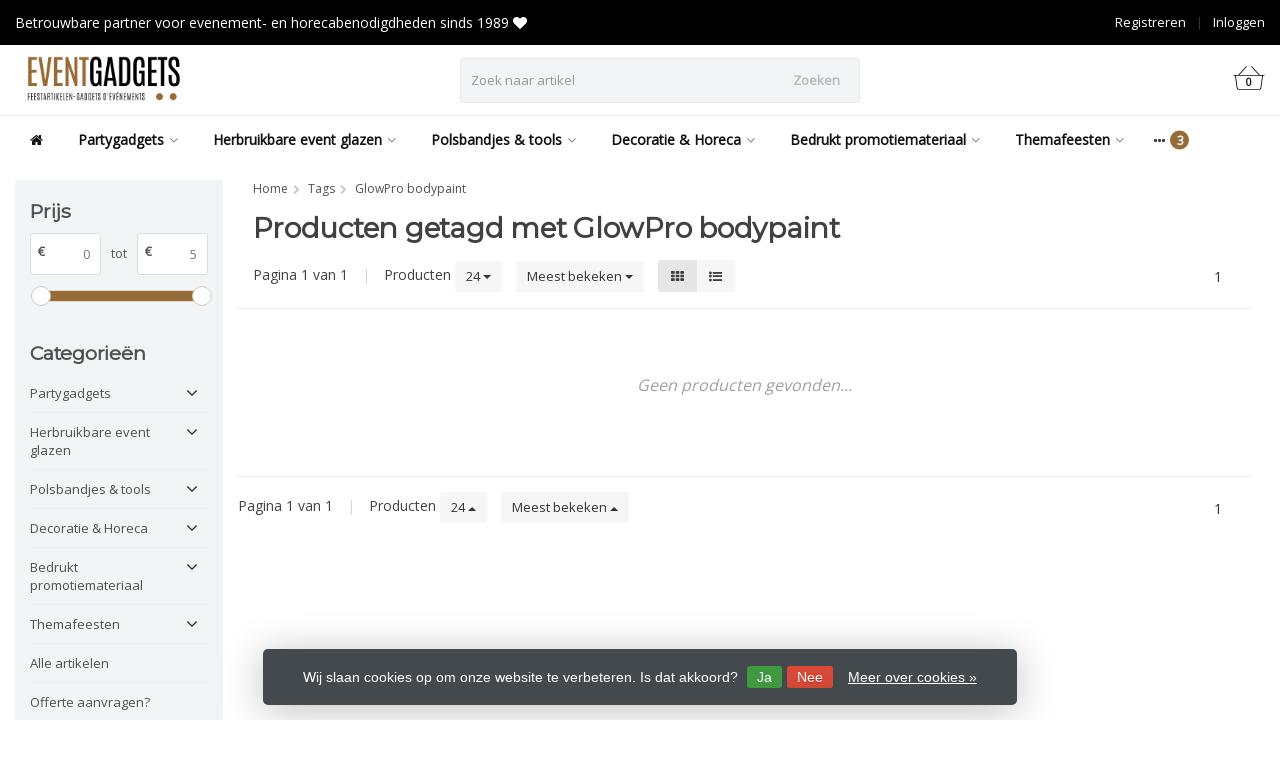

--- FILE ---
content_type: text/html;charset=utf-8
request_url: https://www.eventgadgets.be/tags/glowpro-bodypaint/
body_size: 29207
content:
<!DOCTYPE HTML>
<html lang="nl">
  <!--  Theme Satisfy developed by Frontlabel - v1.63 - 13-5-2021 -->
  <head>
    <meta charset="utf-8"/>
<!-- [START] 'blocks/head.rain' -->
<!--

  (c) 2008-2026 Lightspeed Netherlands B.V.
  http://www.lightspeedhq.com
  Generated: 20-01-2026 @ 06:47:03

-->
<link rel="canonical" href="https://www.eventgadgets.be/tags/glowpro-bodypaint/"/>
<link rel="alternate" href="https://www.eventgadgets.be/index.rss" type="application/rss+xml" title="Nieuwe producten"/>
<link href="https://cdn.webshopapp.com/assets/cookielaw.css?2025-02-20" rel="stylesheet" type="text/css"/>
<meta name="robots" content="noodp,noydir"/>
<meta name="google-site-verification" content="drK8dqF9IiCyZSMpde3eGwY1etb5h-7DgxPZzfbd4eM"/>
<meta property="og:url" content="https://www.eventgadgets.be/tags/glowpro-bodypaint/?source=facebook"/>
<meta property="og:site_name" content="Eventgadgets.be"/>
<meta property="og:title" content="GlowPro bodypaint"/>
<meta property="og:description" content="Of je nu een festival, trouwfeest, fuif, bedrijfsfeest, carnaval of een kleine BBQ organiseert; de juiste sfeermaker, bedrukt of onbedrukt, mag niet ontbreken o"/>
<script>
<!-- Google tag (gtag.js) -->
<script async src="https://www.googletagmanager.com/gtag/js?id=AW-992401162"></script>
<script>
    window.dataLayer = window.dataLayer || [];
    function gtag(){dataLayer.push(arguments);}
    gtag('js', new Date());

    gtag('config', 'AW-992401162');
</script>
</script>
<!--[if lt IE 9]>
<script src="https://cdn.webshopapp.com/assets/html5shiv.js?2025-02-20"></script>
<![endif]-->
<!-- [END] 'blocks/head.rain' -->
    <title>GlowPro bodypaint - Eventgadgets.be</title>
  
    <meta name="description" content="Of je nu een festival, trouwfeest, fuif, bedrijfsfeest, carnaval of een kleine BBQ organiseert; de juiste sfeermaker, bedrukt of onbedrukt, mag niet ontbreken o">
    <meta name="keywords" content="GlowPro, bodypaint, feestartikelen, feest gadgets, event gadgets, party gadgets, festivalsupply, feestdecoratie, inspiratie voor events, horeca artikelen, promotieartikelen, nightlife gadgets, give-away,  party items, party supplies, party gifts, par">  
    <meta name="viewport" content="width=device-width, initial-scale=1, minimum-scale=1, maximum-scale=1, user-scalable=0"/>
    <meta name="apple-mobile-web-app-capable" content="yes">
    <meta name="apple-mobile-web-app-status-bar-style" content="black"><meta property="og:type" content="website" />
        <meta property="og:description" content="Of je nu een festival, trouwfeest, fuif, bedrijfsfeest, carnaval of een kleine BBQ organiseert; de juiste sfeermaker, bedrukt of onbedrukt, mag niet ontbreken o" />
                <meta http-equiv="X-UA-Compatible" content="IE=Edge">
    
                      
                  
        <meta itemprop="price" content="0.00" />
        <meta itemprop="priceCurrency" content="EUR" />
  

    <link rel="canonical" href="https://www.eventgadgets.be/tags/glowpro-bodypaint/" />
    <link rel="shortcut icon" href="https://cdn.webshopapp.com/shops/316967/themes/177235/v/755425/assets/favicon.ico?20210625164654" type="image/x-icon" />
    <link rel="stylesheet" href="https://fonts.googleapis.com/css2?family=Open+Sans&family=Montserrat&display=swap">
    


    <link rel="stylesheet" href="https://cdn.webshopapp.com/shops/316967/themes/177235/assets/font-awesome-min.css?20260112223110">
    <link rel="stylesheet" href="https://cdn.webshopapp.com/shops/316967/themes/177235/assets/bootstrap-min.css?20260112223110">

    <link rel="stylesheet" href="https://cdn.webshopapp.com/shops/316967/themes/177235/assets/style.css??20260112223110-260120-064703" />    
        <link rel="stylesheet" href="https://cdn.webshopapp.com/shops/316967/themes/177235/assets/settings.css??20260112223110" />  
        <link rel="stylesheet" href="https://cdn.webshopapp.com/shops/316967/themes/177235/assets/owl-carousel-min.css??20260112223110" /> 
    <link rel="stylesheet" href="https://cdn.webshopapp.com/shops/316967/themes/177235/assets/custom.css??20260112223110-260120-064703" />
  
    <script src="https://cdn.webshopapp.com/shops/316967/themes/177235/assets/jquery-min.js?20260112223110"></script>
    
        <script src="https://cdn.webshopapp.com/assets/jquery-ui-1-10-1.js?2025-02-20"></script> 
            <script src="https://cdn.webshopapp.com/assets/gui.js?2025-02-20"></script>
            
    <script src="https://cdn.webshopapp.com/shops/316967/themes/177235/assets/jquery-lazy-min.js?20260112223110"></script>
    <!--[if lt IE 9]>
    <link rel="stylesheet" href="https://cdn.webshopapp.com/shops/316967/themes/177235/assets/style-ie.css?20260112223110" />
    <![endif]-->
    
  </head>
  <body class=" nav-2 navself-helper osx">            
    <div class="wrapper collection collection glowpro-bodypaint">
      <header class="navself ">
            <div class="topnav">
                <div class="container-fluid">
                    <div class="row">
                        <div class="col-sm-6 topnav-usp hidden-xs hidden-sm">
                             
<ul>
  <li>Betrouwbare partner voor evenement- en horecabenodigdheden sinds 1989 <i class="fa fa-heart" aria-hidden="true"></i></li>
</ul>






                         </div>
                        <div class="col-xs-12 col-md-6">
                            
                            <!-- LANGUAGE VALUTA -->
                            <div class="langcur pull-right">
                                <ul>
                                                                      </ul>
                            </div>
                            <!-- /LANGUAGE VALUTA -->
                            <!-- ACCOUNT -->
                            <div class="account hidden-xs">
                                <ul>
                                                                        <li><a href="https://www.eventgadgets.be/account/" title="Mijn account">Inloggen </a></li>
                                    <li class="divider">|</li>
                                    <li><a href="https://www.eventgadgets.be/account/register/" title="Registreren">Registreren </a></li>
                                                                    </ul>
                            </div>
                            <!-- /ACCOUNT -->
                        </div>
                    </div>
                </div>
            </div>


  
             
            	<!-- NAVIGATION -->
            <div class="navigation nav-2 option-2">
                                  
                <div class="container-fluid">
                    <div class="shoppingcart iconbasket">
                        <a href="https://www.eventgadgets.be/cart/" title="Winkelwagen">
                                      <svg xmlns="http://www.w3.org/2000/svg" class="shoppingbag" x="0px" y="0px" viewBox="0 0 576 512">
<path d="M105.919,472c-19.855,0-36.889-14.83-39.62-34.497L35.535,216h-23.41c-2.206,0-4-1.794-4-4v-8c0-2.206,1.794-4,4-4h80.438  L234.18,42.648c1.537-1.708,3.649-2.649,5.949-2.649c1.977,0,3.876,0.73,5.349,2.055c1.588,1.43,2.524,3.392,2.637,5.526  c0.112,2.134-0.613,4.183-2.042,5.771L114.087,200h348.076L330.18,53.352c-1.431-1.589-2.156-3.639-2.044-5.772  c0.112-2.133,1.049-4.096,2.638-5.525c1.472-1.325,3.371-2.055,5.348-2.055c2.301,0,4.413,0.94,5.949,2.647L483.688,200h80.438  c2.206,0,4,1.794,4,4v8c0,2.206-1.794,4-4,4h-23.41l-30.764,221.503C507.22,457.17,490.187,472,470.331,472H105.919z   M82.147,435.301C83.786,447.101,94.006,456,105.919,456h364.412c11.913,0,22.133-8.898,23.771-20.698L524.562,216H51.689  L82.147,435.301z M400.125,400c-4.411,0-8-3.589-8-8V280c0-4.411,3.589-8,8-8s8,3.589,8,8v112  C408.125,396.411,404.536,400,400.125,400z M288.125,400c-4.411,0-8-3.589-8-8V280c0-4.411,3.589-8,8-8s8,3.589,8,8v112  C296.125,396.411,292.536,400,288.125,400z M176.125,400c-4.411,0-8-3.589-8-8V280c0-4.411,3.589-8,8-8s8,3.589,8,8v112  C184.125,396.411,180.536,400,176.125,400z"/>
</svg>
                               </a>
                        <span class="cart">
              <span class="cart-total-quantity">0</span>
                        </span>
                    </div>

                    
                  	<div class="first-section hidden-xs hidden-sm">
                      <div class="logo">
                        <a class="" href="https://www.eventgadgets.be/">
                          <img src="https://cdn.webshopapp.com/shops/316967/themes/177235/v/2267019/assets/logo-non-scroll.png?20250120103654" class="light-version" alt="Feestartikelen voor particulieren, events &amp; horeca - Eventgadgets.be" />
                        </a>
                      </div>
                     <!-- SEARCH -->
                        <div class="searchtop ">
                                                        <div class="search hidden-xs">
                                <form class="" role="search" action="https://www.eventgadgets.be/search/" method="get" id="form_search">
                                    <div class="input-group">
                                        <div class="inputholder">
                                            <input type="text" class="form-control" autocomplete="off" placeholder="Zoek naar artikel" name="q" id="srch">
                                            <button type="submit" class="searchbtn">Zoeken</button>
                                        </div>
                                    </div>
                                    <div class="autocomplete">
                                        <div class="arrow"></div>
                                        <div class="products-livesearch"></div>
                                        <div class="more">
                                            <a href="#">Bekijk alle resultaten <span>(0)</span></a>
                                        </div>
                                        <div class="notfound">Geen producten gevonden...</div>
                                    </div>
                                </form>
                            </div>
                                                  </div>
                        <!-- /SEARCH -->
                      <div class="right-section">
                        
                                              <div class="hallmark-custom">
                          <a href="/service/about/" target="_blank">                            <img src="https://cdn.webshopapp.com/shops/316967/themes/177235/v/755486/assets/hallmark-custom.png?20210625172502" class="" alt="Feestartikelen voor particulieren, events &amp; horeca - Eventgadgets.be" />
                          </a>                        </div>
                                                <!-- CART -->
                        <div class="carttop iconbasket">
                            <a href="https://www.eventgadgets.be/cart/" title="Winkelwagen">
                        <svg xmlns="http://www.w3.org/2000/svg" class="shoppingbag" x="0px" y="0px" viewBox="0 0 576 512">
<path d="M105.919,472c-19.855,0-36.889-14.83-39.62-34.497L35.535,216h-23.41c-2.206,0-4-1.794-4-4v-8c0-2.206,1.794-4,4-4h80.438  L234.18,42.648c1.537-1.708,3.649-2.649,5.949-2.649c1.977,0,3.876,0.73,5.349,2.055c1.588,1.43,2.524,3.392,2.637,5.526  c0.112,2.134-0.613,4.183-2.042,5.771L114.087,200h348.076L330.18,53.352c-1.431-1.589-2.156-3.639-2.044-5.772  c0.112-2.133,1.049-4.096,2.638-5.525c1.472-1.325,3.371-2.055,5.348-2.055c2.301,0,4.413,0.94,5.949,2.647L483.688,200h80.438  c2.206,0,4,1.794,4,4v8c0,2.206-1.794,4-4,4h-23.41l-30.764,221.503C507.22,457.17,490.187,472,470.331,472H105.919z   M82.147,435.301C83.786,447.101,94.006,456,105.919,456h364.412c11.913,0,22.133-8.898,23.771-20.698L524.562,216H51.689  L82.147,435.301z M400.125,400c-4.411,0-8-3.589-8-8V280c0-4.411,3.589-8,8-8s8,3.589,8,8v112  C408.125,396.411,404.536,400,400.125,400z M288.125,400c-4.411,0-8-3.589-8-8V280c0-4.411,3.589-8,8-8s8,3.589,8,8v112  C296.125,396.411,292.536,400,288.125,400z M176.125,400c-4.411,0-8-3.589-8-8V280c0-4.411,3.589-8,8-8s8,3.589,8,8v112  C184.125,396.411,180.536,400,176.125,400z"/>
</svg>
                                 <span class="cart">
              <span class="cart-total-quantity">0</span>
            </span>
          </a>
                            <div class="view-cart">
                                <div class="cartproduct text-center">
  <span class="empty">Uw winkelwagen is leeg<svg version="1.1" class="shoppingbag" xmlns="http://www.w3.org/2000/svg" xmlns:xlink="http://www.w3.org/1999/xlink" x="0px" y="0px" viewBox="0 0 65.2 65.2" style="enable-background:new 0 0 65.2 65.2;" xml:space="preserve"><path d="M54.6,12.6h-12c-0.4-6.7-4.7-12-10-12c-5.3,0-9.6,5.3-10,12h-12l-2.1,52h48.1L54.6,12.6z M32.6,2.6c4.2,0,7.6,4.4,8,10H24.6C25,7,28.4,2.6,32.6,2.6z M10.6,62.6l1.9-48h40.1l1.9,48H10.6z"/></svg></span>
</div>

  

                            </div>
                        </div>
                        <!-- /CART -->
                        
                      </div>
											 
                        
                    </div>
                  
                  
                    <!-- MEGANAV -->
                    <nav class="nav desktop meganav hidden-xs hidden-sm halmrk">
                        <ul class="visible-links">
                            <li class="item home hidden-xs hidden-sm">
                                <a class="itemlink" href="https://www.eventgadgets.be/"><i class="fa fa-home" aria-hidden="true"></i></a>
                            </li>

                                                        <li class="item sub classicmenu partygadgets">
                                <a class="itemlink" href="https://www.eventgadgets.be/partygadgets/" title="Partygadgets"  data-featured-url="https://cdn.webshopapp.com/shops/316967/files/362084849/280x200x1/partygadgets.jpg" data-original-url="https://cdn.webshopapp.com/shops/316967/files/362084849/280x200x1/partygadgets.jpg" >Partygadgets<i class="fa fa-angle-down" aria-hidden="true"></i></a>                                  <ul class="subnav">
                                                                        <li class="col-sm-3">
                                        <ul>
                                            <li class="img-category-stage">
                                                <img src="https://cdn.webshopapp.com/shops/316967/files/362084849/280x200x1/partygadgets.jpg" width="280" height="200" alt="Partygadgets" title="Partygadgets" data-original-url="https://cdn.webshopapp.com/shops/316967/files/362084849/280x200x1/partygadgets.jpg" class="img-responsive navcat" />
                                            </li>
                                        </ul>
                                    </li>
                                                                                                           <li class="col-sm-2 nopaddingr nosub">
                                        <ul>
                                            <li class="subheader"><a href="https://www.eventgadgets.be/partygadgets/led-foam-sticks/" title="LED Foam sticks"  data-featured-url="https://cdn.webshopapp.com/shops/316967/files/365572397/280x200x2/led-foam-sticks.jpg" data-original-url="https://cdn.webshopapp.com/shops/316967/files/365572397/280x200x2/led-foam-sticks.jpg" >LED Foam sticks</a>                                             </li>



                                        </ul>
                                    </li>
                                                                        <li class="col-sm-2 nopaddingr nosub">
                                        <ul>
                                            <li class="subheader"><a href="https://www.eventgadgets.be/partygadgets/led-armband-sound-activated/" title="LED Armband sound activated"  data-featured-url="https://cdn.webshopapp.com/shops/316967/files/362107916/280x200x2/led-armband-sound-activated.jpg" data-original-url="https://cdn.webshopapp.com/shops/316967/files/362107916/280x200x2/led-armband-sound-activated.jpg" >LED Armband sound activated</a>                                             </li>



                                        </ul>
                                    </li>
                                                                        <li class="col-sm-2 nopaddingr nosub">
                                        <ul>
                                            <li class="subheader"><a href="https://www.eventgadgets.be/partygadgets/led-vingerlampjes/" title="LED Vingerlampjes"  data-featured-url="https://cdn.webshopapp.com/shops/316967/files/362177798/280x200x2/led-vingerlampjes.jpg" data-original-url="https://cdn.webshopapp.com/shops/316967/files/362177798/280x200x2/led-vingerlampjes.jpg" >LED Vingerlampjes</a>                                             </li>



                                        </ul>
                                    </li>
                                                                        <li class="col-sm-2 nopaddingr nosub">
                                        <ul>
                                            <li class="subheader"><a href="https://www.eventgadgets.be/partygadgets/fakkels-bengaals-vuur/" title="Fakkels/Bengaals vuur"  data-featured-url="https://cdn.webshopapp.com/shops/316967/files/362177988/280x200x2/fakkels-bengaals-vuur.jpg" data-original-url="https://cdn.webshopapp.com/shops/316967/files/362177988/280x200x2/fakkels-bengaals-vuur.jpg" >Fakkels/Bengaals vuur</a>                                             </li>



                                        </ul>
                                    </li>
                                                                        <li class="col-sm-2 nopaddingr nosub">
                                        <ul>
                                            <li class="subheader"><a href="https://www.eventgadgets.be/partygadgets/glow-sticks/" title="Glow sticks"  data-featured-url="https://cdn.webshopapp.com/shops/316967/files/362107945/280x200x2/glow-sticks.jpg" data-original-url="https://cdn.webshopapp.com/shops/316967/files/362107945/280x200x2/glow-sticks.jpg" >Glow sticks</a>                                             </li>



                                        </ul>
                                    </li>
                                                                        <li class="col-sm-2 nopaddingr nosub">
                                        <ul>
                                            <li class="subheader"><a href="https://www.eventgadgets.be/partygadgets/hawaii-kransen/" title="Hawaii kransen"  data-featured-url="https://cdn.webshopapp.com/shops/316967/files/362234691/280x200x2/hawaii-kransen.jpg" data-original-url="https://cdn.webshopapp.com/shops/316967/files/362234691/280x200x2/hawaii-kransen.jpg" >Hawaii kransen</a>                                             </li>



                                        </ul>
                                    </li>
                                                                        <li class="col-sm-2 nopaddingr">
                                        <ul>
                                            <li class="subheader"><a href="https://www.eventgadgets.be/partygadgets/confetti-shooters/" title="Confetti shooters"  data-featured-url="https://cdn.webshopapp.com/shops/316967/files/365572810/280x200x2/confetti-shooters.jpg" data-original-url="https://cdn.webshopapp.com/shops/316967/files/365572810/280x200x2/confetti-shooters.jpg" >Confetti shooters<i class="fa fa-angle-down" aria-hidden="true"></i></a>                                                 <ul>
                                                                                                        <li><a href="https://www.eventgadgets.be/partygadgets/confetti-shooters/budget-confetti-shooters/"  data-featured-url="https://cdn.webshopapp.com/shops/316967/files/377759276/280x200x2/budget-confetti-shooters.jpg" data-original-url="https://cdn.webshopapp.com/shops/316967/files/377759276/280x200x2/budget-confetti-shooters.jpg" >Budget confetti shooters</a>
                                                                                                          </li>
                                                                                                        <li><a href="https://www.eventgadgets.be/partygadgets/confetti-shooters/pro-confetti-shooters-handmatig-magicfx/"  data-featured-url="https://cdn.webshopapp.com/shops/316967/files/363646681/280x200x2/pro-confetti-shooters-handmatig-magicfx.jpg" data-original-url="https://cdn.webshopapp.com/shops/316967/files/363646681/280x200x2/pro-confetti-shooters-handmatig-magicfx.jpg" > Pro Confetti shooters handmatig (MagicFX)</a>
                                                                                                          </li>
                                                                                                        <li><a href="https://www.eventgadgets.be/partygadgets/confetti-shooters/pro-streamer-shooters-handmatig-magicfx/"  data-featured-url="https://cdn.webshopapp.com/shops/316967/files/363646712/280x200x2/pro-streamer-shooters-handmatig-magicfx.jpg" data-original-url="https://cdn.webshopapp.com/shops/316967/files/363646712/280x200x2/pro-streamer-shooters-handmatig-magicfx.jpg" >Pro Streamer shooters handmatig (MagicFX)</a>
                                                                                                          </li>
                                                                                                    </ul>
                                                                                            </li>



                                        </ul>
                                    </li>
                                                                        <li class="col-sm-2 nopaddingr">
                                        <ul>
                                            <li class="subheader"><a href="https://www.eventgadgets.be/partygadgets/opblaasbaar-feestmateriaal/" title="Opblaasbaar feestmateriaal"  data-featured-url="https://cdn.webshopapp.com/shops/316967/files/365572568/280x200x2/opblaasbaar-feestmateriaal.jpg" data-original-url="https://cdn.webshopapp.com/shops/316967/files/365572568/280x200x2/opblaasbaar-feestmateriaal.jpg" >Opblaasbaar feestmateriaal<i class="fa fa-angle-down" aria-hidden="true"></i></a>                                                 <ul>
                                                                                                        <li><a href="https://www.eventgadgets.be/partygadgets/opblaasbaar-feestmateriaal/mega-party-strandballen/"  data-featured-url="https://cdn.webshopapp.com/shops/316967/files/362184033/280x200x2/mega-party-strandballen.jpg" data-original-url="https://cdn.webshopapp.com/shops/316967/files/362184033/280x200x2/mega-party-strandballen.jpg" >(Mega) party strandballen</a>
                                                                                                          </li>
                                                                                                        <li><a href="https://www.eventgadgets.be/partygadgets/opblaasbaar-feestmateriaal/dieren-instrumenten/"  data-featured-url="https://cdn.webshopapp.com/shops/316967/files/362184087/280x200x2/dieren-instrumenten.jpg" data-original-url="https://cdn.webshopapp.com/shops/316967/files/362184087/280x200x2/dieren-instrumenten.jpg" >Dieren &amp; instrumenten</a>
                                                                                                          </li>
                                                                                                        <li><a href="https://www.eventgadgets.be/partygadgets/opblaasbaar-feestmateriaal/luchtmatrassen-flamingo-banden-eilanden/"  data-featured-url="https://cdn.webshopapp.com/shops/316967/files/362184161/280x200x2/luchtmatrassen-flamingo-banden-eilanden.jpg" data-original-url="https://cdn.webshopapp.com/shops/316967/files/362184161/280x200x2/luchtmatrassen-flamingo-banden-eilanden.jpg" >Luchtmatrassen, flamingo, banden &amp; eilanden</a>
                                                                                                          </li>
                                                                                                        <li><a href="https://www.eventgadgets.be/partygadgets/opblaasbaar-feestmateriaal/overige-opblaasbaar/"  data-featured-url="https://cdn.webshopapp.com/shops/316967/files/362184259/280x200x2/overige-opblaasbaar.jpg" data-original-url="https://cdn.webshopapp.com/shops/316967/files/362184259/280x200x2/overige-opblaasbaar.jpg" >Overige opblaasbaar</a>
                                                                                                          </li>
                                                                                                    </ul>
                                                                                            </li>



                                        </ul>
                                    </li>
                                                                     </ul>
                                                            </li>
                                                        <li class="item sub classicmenu herbruikbare-event-glazen">
                                <a class="itemlink" href="https://www.eventgadgets.be/herbruikbare-event-glazen/" title="Herbruikbare event glazen"  data-featured-url="https://cdn.webshopapp.com/shops/316967/files/365573009/280x200x1/herbruikbare-event-glazen.jpg" data-original-url="https://cdn.webshopapp.com/shops/316967/files/365573009/280x200x1/herbruikbare-event-glazen.jpg" >Herbruikbare event glazen<i class="fa fa-angle-down" aria-hidden="true"></i></a>                                  <ul class="subnav">
                                                                        <li class="col-sm-3">
                                        <ul>
                                            <li class="img-category-stage">
                                                <img src="https://cdn.webshopapp.com/shops/316967/files/365573009/280x200x1/herbruikbare-event-glazen.jpg" width="280" height="200" alt="Herbruikbare event glazen" title="Herbruikbare event glazen" data-original-url="https://cdn.webshopapp.com/shops/316967/files/365573009/280x200x1/herbruikbare-event-glazen.jpg" class="img-responsive navcat" />
                                            </li>
                                        </ul>
                                    </li>
                                                                                                           <li class="col-sm-2 nopaddingr nosub">
                                        <ul>
                                            <li class="subheader"><a href="https://www.eventgadgets.be/herbruikbare-event-glazen/wegwerp-bekers-rpet-gerecycleerd-pet-materiaal/" title="Wegwerp bekers (rPET gerecycleerd PET-materiaal)"  data-featured-url="https://cdn.webshopapp.com/shops/316967/files/431213784/280x200x2/wegwerp-bekers-rpet-gerecycleerd-pet-materiaal.jpg" data-original-url="https://cdn.webshopapp.com/shops/316967/files/431213784/280x200x2/wegwerp-bekers-rpet-gerecycleerd-pet-materiaal.jpg" >Wegwerp bekers (rPET gerecycleerd PET-materiaal)</a>                                             </li>



                                        </ul>
                                    </li>
                                                                        <li class="col-sm-2 nopaddingr nosub">
                                        <ul>
                                            <li class="subheader"><a href="https://www.eventgadgets.be/herbruikbare-event-glazen/herbruikbare-eco-glazen-polypropyleen/" title="Herbruikbare Eco glazen (polypropyleen)"  data-featured-url="https://cdn.webshopapp.com/shops/316967/files/362233034/280x200x2/herbruikbare-eco-glazen-polypropyleen.jpg" data-original-url="https://cdn.webshopapp.com/shops/316967/files/362233034/280x200x2/herbruikbare-eco-glazen-polypropyleen.jpg" >Herbruikbare Eco glazen (polypropyleen)</a>                                             </li>



                                        </ul>
                                    </li>
                                                                        <li class="col-sm-2 nopaddingr nosub">
                                        <ul>
                                            <li class="subheader"><a href="https://www.eventgadgets.be/herbruikbare-event-glazen/shotglaasjes-polycarbonaat/" title="Shotglaasjes (polycarbonaat)"  data-featured-url="https://cdn.webshopapp.com/shops/316967/files/362233067/280x200x2/shotglaasjes-polycarbonaat.jpg" data-original-url="https://cdn.webshopapp.com/shops/316967/files/362233067/280x200x2/shotglaasjes-polycarbonaat.jpg" >Shotglaasjes (polycarbonaat)</a>                                             </li>



                                        </ul>
                                    </li>
                                                                        <li class="col-sm-2 nopaddingr nosub">
                                        <ul>
                                            <li class="subheader"><a href="https://www.eventgadgets.be/herbruikbare-event-glazen/bier-klassieke-glazen-polycarbonaat/" title="Bier- &amp; klassieke glazen (polycarbonaat)"  data-featured-url="https://cdn.webshopapp.com/shops/316967/files/362233093/280x200x2/bier-klassieke-glazen-polycarbonaat.jpg" data-original-url="https://cdn.webshopapp.com/shops/316967/files/362233093/280x200x2/bier-klassieke-glazen-polycarbonaat.jpg" >Bier- &amp; klassieke glazen (polycarbonaat)</a>                                             </li>



                                        </ul>
                                    </li>
                                                                        <li class="col-sm-2 nopaddingr nosub">
                                        <ul>
                                            <li class="subheader"><a href="https://www.eventgadgets.be/herbruikbare-event-glazen/bierpullen-polycarbonaat/" title="Bierpullen (polycarbonaat)"  data-featured-url="https://cdn.webshopapp.com/shops/316967/files/362233100/280x200x2/bierpullen-polycarbonaat.jpg" data-original-url="https://cdn.webshopapp.com/shops/316967/files/362233100/280x200x2/bierpullen-polycarbonaat.jpg" >Bierpullen (polycarbonaat)</a>                                             </li>



                                        </ul>
                                    </li>
                                                                        <li class="col-sm-2 nopaddingr nosub">
                                        <ul>
                                            <li class="subheader"><a href="https://www.eventgadgets.be/herbruikbare-event-glazen/wijnglazen-polycarbonaat/" title="Wijnglazen (polycarbonaat)"  data-featured-url="https://cdn.webshopapp.com/shops/316967/files/362233135/280x200x2/wijnglazen-polycarbonaat.jpg" data-original-url="https://cdn.webshopapp.com/shops/316967/files/362233135/280x200x2/wijnglazen-polycarbonaat.jpg" >Wijnglazen (polycarbonaat)</a>                                             </li>



                                        </ul>
                                    </li>
                                                                        <li class="col-sm-2 nopaddingr nosub">
                                        <ul>
                                            <li class="subheader"><a href="https://www.eventgadgets.be/herbruikbare-event-glazen/champagneglazen-polycarbonaat/" title="Champagneglazen (polycarbonaat)"  data-featured-url="https://cdn.webshopapp.com/shops/316967/files/362233163/280x200x2/champagneglazen-polycarbonaat.jpg" data-original-url="https://cdn.webshopapp.com/shops/316967/files/362233163/280x200x2/champagneglazen-polycarbonaat.jpg" >Champagneglazen (polycarbonaat)</a>                                             </li>



                                        </ul>
                                    </li>
                                                                        <li class="col-sm-2 nopaddingr nosub">
                                        <ul>
                                            <li class="subheader"><a href="https://www.eventgadgets.be/herbruikbare-event-glazen/champagne-wijnkoelers/" title="Champagne- &amp; wijnkoelers"  data-featured-url="https://cdn.webshopapp.com/shops/316967/files/362233270/280x200x2/champagne-wijnkoelers.jpg" data-original-url="https://cdn.webshopapp.com/shops/316967/files/362233270/280x200x2/champagne-wijnkoelers.jpg" >Champagne- &amp; wijnkoelers</a>                                             </li>



                                        </ul>
                                    </li>
                                                                        <li class="col-sm-2 nopaddingr nosub">
                                        <ul>
                                            <li class="subheader"><a href="https://www.eventgadgets.be/herbruikbare-event-glazen/cocktailglazen-polycarbonaat/" title="Cocktailglazen (polycarbonaat)"  data-featured-url="https://cdn.webshopapp.com/shops/316967/files/362233180/280x200x2/cocktailglazen-polycarbonaat.jpg" data-original-url="https://cdn.webshopapp.com/shops/316967/files/362233180/280x200x2/cocktailglazen-polycarbonaat.jpg" >Cocktailglazen (polycarbonaat)</a>                                             </li>



                                        </ul>
                                    </li>
                                                                        <li class="col-sm-2 nopaddingr nosub">
                                        <ul>
                                            <li class="subheader"><a href="https://www.eventgadgets.be/herbruikbare-event-glazen/schenkkannen-of-pitchers-polycarbonaat/" title="Schenkkannen of Pitchers (polycarbonaat)"  data-featured-url="https://cdn.webshopapp.com/shops/316967/files/362233244/280x200x2/schenkkannen-of-pitchers-polycarbonaat.jpg" data-original-url="https://cdn.webshopapp.com/shops/316967/files/362233244/280x200x2/schenkkannen-of-pitchers-polycarbonaat.jpg" >Schenkkannen of Pitchers (polycarbonaat)</a>                                             </li>



                                        </ul>
                                    </li>
                                                                        <li class="col-sm-2 nopaddingr nosub">
                                        <ul>
                                            <li class="subheader"><a href="https://www.eventgadgets.be/herbruikbare-event-glazen/varia-kunststof-glazen-polycarbonaat/" title="Varia kunststof glazen (polycarbonaat)"  data-featured-url="https://cdn.webshopapp.com/shops/316967/files/362233212/280x200x2/varia-kunststof-glazen-polycarbonaat.jpg" data-original-url="https://cdn.webshopapp.com/shops/316967/files/362233212/280x200x2/varia-kunststof-glazen-polycarbonaat.jpg" >Varia kunststof glazen (polycarbonaat)</a>                                             </li>



                                        </ul>
                                    </li>
                                                                        <li class="col-sm-2 nopaddingr nosub">
                                        <ul>
                                            <li class="subheader"><a href="https://www.eventgadgets.be/herbruikbare-event-glazen/red-cups-pet/" title="Red cups (PET)"  data-featured-url="https://cdn.webshopapp.com/shops/316967/files/362233081/280x200x2/red-cups-pet.jpg" data-original-url="https://cdn.webshopapp.com/shops/316967/files/362233081/280x200x2/red-cups-pet.jpg" >Red cups (PET)</a>                                             </li>



                                        </ul>
                                    </li>
                                                                        <li class="col-sm-2 nopaddingr nosub">
                                        <ul>
                                            <li class="subheader"><a href="https://www.eventgadgets.be/herbruikbare-event-glazen/luxe-glazen-rvs/" title="Luxe Glazen (RVS)"  data-featured-url="https://cdn.webshopapp.com/shops/316967/files/401989345/280x200x2/luxe-glazen-rvs.jpg" data-original-url="https://cdn.webshopapp.com/shops/316967/files/401989345/280x200x2/luxe-glazen-rvs.jpg" >Luxe Glazen (RVS)</a>                                             </li>



                                        </ul>
                                    </li>
                                                                        <li class="col-sm-2 nopaddingr nosub">
                                        <ul>
                                            <li class="subheader"><a href="https://www.eventgadgets.be/herbruikbare-event-glazen/accessoires/" title="Accessoires"  data-featured-url="https://cdn.webshopapp.com/shops/316967/files/362233321/280x200x2/accessoires.jpg" data-original-url="https://cdn.webshopapp.com/shops/316967/files/362233321/280x200x2/accessoires.jpg" >Accessoires</a>                                             </li>



                                        </ul>
                                    </li>
                                                                     </ul>
                                                            </li>
                                                        <li class="item sub classicmenu polsbandjes-&amp;-tools">
                                <a class="itemlink" href="https://www.eventgadgets.be/polsbandjes-tools/" title="Polsbandjes &amp; tools"  data-featured-url="https://cdn.webshopapp.com/shops/316967/files/365572899/280x200x1/polsbandjes-tools.jpg" data-original-url="https://cdn.webshopapp.com/shops/316967/files/365572899/280x200x1/polsbandjes-tools.jpg" >Polsbandjes &amp; tools<i class="fa fa-angle-down" aria-hidden="true"></i></a>                                  <ul class="subnav">
                                                                        <li class="col-sm-3">
                                        <ul>
                                            <li class="img-category-stage">
                                                <img src="https://cdn.webshopapp.com/shops/316967/files/365572899/280x200x1/polsbandjes-tools.jpg" width="280" height="200" alt="Polsbandjes &amp; tools" title="Polsbandjes &amp; tools" data-original-url="https://cdn.webshopapp.com/shops/316967/files/365572899/280x200x1/polsbandjes-tools.jpg" class="img-responsive navcat" />
                                            </li>
                                        </ul>
                                    </li>
                                                                                                           <li class="col-sm-2 nopaddingr nosub">
                                        <ul>
                                            <li class="subheader"><a href="https://www.eventgadgets.be/polsbandjes-tools/polsbandjes/" title="Polsbandjes"  data-featured-url="https://cdn.webshopapp.com/shops/316967/files/365205851/280x200x2/polsbandjes.jpg" data-original-url="https://cdn.webshopapp.com/shops/316967/files/365205851/280x200x2/polsbandjes.jpg" >Polsbandjes</a>                                             </li>



                                        </ul>
                                    </li>
                                                                        <li class="col-sm-2 nopaddingr nosub">
                                        <ul>
                                            <li class="subheader"><a href="https://www.eventgadgets.be/polsbandjes-tools/lanyards/" title="Lanyards"  data-featured-url="https://cdn.webshopapp.com/shops/316967/files/362231283/280x200x2/lanyards.jpg" data-original-url="https://cdn.webshopapp.com/shops/316967/files/362231283/280x200x2/lanyards.jpg" >Lanyards</a>                                             </li>



                                        </ul>
                                    </li>
                                                                        <li class="col-sm-2 nopaddingr nosub">
                                        <ul>
                                            <li class="subheader"><a href="https://www.eventgadgets.be/polsbandjes-tools/jetons/" title="Jetons"  data-featured-url="https://cdn.webshopapp.com/shops/316967/files/365205926/280x200x2/jetons.jpg" data-original-url="https://cdn.webshopapp.com/shops/316967/files/365205926/280x200x2/jetons.jpg" >Jetons</a>                                             </li>



                                        </ul>
                                    </li>
                                                                        <li class="col-sm-2 nopaddingr nosub">
                                        <ul>
                                            <li class="subheader"><a href="https://www.eventgadgets.be/polsbandjes-tools/fluo-tape-decoratie-signalisatie/" title="Fluo tape decoratie &amp; signalisatie"  data-featured-url="https://cdn.webshopapp.com/shops/316967/files/362231427/280x200x2/fluo-tape-decoratie-signalisatie.jpg" data-original-url="https://cdn.webshopapp.com/shops/316967/files/362231427/280x200x2/fluo-tape-decoratie-signalisatie.jpg" >Fluo tape decoratie &amp; signalisatie</a>                                             </li>



                                        </ul>
                                    </li>
                                                                        <li class="col-sm-2 nopaddingr nosub">
                                        <ul>
                                            <li class="subheader"><a href="https://www.eventgadgets.be/polsbandjes-tools/oordopjes/" title="Oordopjes"  data-featured-url="https://cdn.webshopapp.com/shops/316967/files/362231372/280x200x2/oordopjes.jpg" data-original-url="https://cdn.webshopapp.com/shops/316967/files/362231372/280x200x2/oordopjes.jpg" >Oordopjes</a>                                             </li>



                                        </ul>
                                    </li>
                                                                        <li class="col-sm-2 nopaddingr nosub">
                                        <ul>
                                            <li class="subheader"><a href="https://www.eventgadgets.be/polsbandjes-tools/wegwerp-regenponchos/" title="Wegwerp regenponcho&#039;s"  data-featured-url="https://cdn.webshopapp.com/shops/316967/files/363159211/280x200x2/wegwerp-regenponchos.jpg" data-original-url="https://cdn.webshopapp.com/shops/316967/files/363159211/280x200x2/wegwerp-regenponchos.jpg" >Wegwerp regenponcho&#039;s</a>                                             </li>



                                        </ul>
                                    </li>
                                                                     </ul>
                                                            </li>
                                                        <li class="item sub classicmenu decoratie-&amp;-horeca">
                                <a class="itemlink" href="https://www.eventgadgets.be/decoratie-horeca/" title="Decoratie &amp; Horeca"  data-featured-url="https://cdn.webshopapp.com/shops/316967/files/365573142/280x200x1/decoratie-horeca.jpg" data-original-url="https://cdn.webshopapp.com/shops/316967/files/365573142/280x200x1/decoratie-horeca.jpg" >Decoratie &amp; Horeca<i class="fa fa-angle-down" aria-hidden="true"></i></a>                                  <ul class="subnav">
                                                                        <li class="col-sm-3">
                                        <ul>
                                            <li class="img-category-stage">
                                                <img src="https://cdn.webshopapp.com/shops/316967/files/365573142/280x200x1/decoratie-horeca.jpg" width="280" height="200" alt="Decoratie &amp; Horeca" title="Decoratie &amp; Horeca" data-original-url="https://cdn.webshopapp.com/shops/316967/files/365573142/280x200x1/decoratie-horeca.jpg" class="img-responsive navcat" />
                                            </li>
                                        </ul>
                                    </li>
                                                                                                           <li class="col-sm-2 nopaddingr nosub">
                                        <ul>
                                            <li class="subheader"><a href="https://www.eventgadgets.be/decoratie-horeca/ijsfonteinen-sterretjes/" title="Ijsfonteinen &amp; sterretjes"  data-featured-url="https://cdn.webshopapp.com/shops/316967/files/362107082/280x200x2/ijsfonteinen-sterretjes.jpg" data-original-url="https://cdn.webshopapp.com/shops/316967/files/362107082/280x200x2/ijsfonteinen-sterretjes.jpg" >Ijsfonteinen &amp; sterretjes</a>                                             </li>



                                        </ul>
                                    </li>
                                                                        <li class="col-sm-2 nopaddingr nosub">
                                        <ul>
                                            <li class="subheader"><a href="https://www.eventgadgets.be/decoratie-horeca/lampionnen/" title="Lampionnen"  data-featured-url="https://cdn.webshopapp.com/shops/316967/files/362186901/280x200x2/lampionnen.jpg" data-original-url="https://cdn.webshopapp.com/shops/316967/files/362186901/280x200x2/lampionnen.jpg" >Lampionnen</a>                                             </li>



                                        </ul>
                                    </li>
                                                                        <li class="col-sm-2 nopaddingr nosub">
                                        <ul>
                                            <li class="subheader"><a href="https://www.eventgadgets.be/decoratie-horeca/vlaggenlijnen/" title="Vlaggenlijnen"  data-featured-url="https://cdn.webshopapp.com/shops/316967/files/362187010/280x200x2/vlaggenlijnen.jpg" data-original-url="https://cdn.webshopapp.com/shops/316967/files/362187010/280x200x2/vlaggenlijnen.jpg" >Vlaggenlijnen</a>                                             </li>



                                        </ul>
                                    </li>
                                                                        <li class="col-sm-2 nopaddingr">
                                        <ul>
                                            <li class="subheader"><a href="https://www.eventgadgets.be/decoratie-horeca/ballonnen-accessoires/" title="Ballonnen &amp; accessoires"  data-featured-url="https://cdn.webshopapp.com/shops/316967/files/362187246/280x200x2/ballonnen-accessoires.jpg" data-original-url="https://cdn.webshopapp.com/shops/316967/files/362187246/280x200x2/ballonnen-accessoires.jpg" >Ballonnen &amp; accessoires<i class="fa fa-angle-down" aria-hidden="true"></i></a>                                                 <ul>
                                                                                                        <li><a href="https://www.eventgadgets.be/decoratie-horeca/ballonnen-accessoires/gouden-ballonnen/"  data-featured-url="https://cdn.webshopapp.com/shops/316967/files/362226862/280x200x2/gouden-ballonnen.jpg" data-original-url="https://cdn.webshopapp.com/shops/316967/files/362226862/280x200x2/gouden-ballonnen.jpg" >Gouden ballonnen</a>
                                                                                                          </li>
                                                                                                        <li><a href="https://www.eventgadgets.be/decoratie-horeca/ballonnen-accessoires/zilveren-ballonnen/"  data-featured-url="https://cdn.webshopapp.com/shops/316967/files/362226916/280x200x2/zilveren-ballonnen.jpg" data-original-url="https://cdn.webshopapp.com/shops/316967/files/362226916/280x200x2/zilveren-ballonnen.jpg" >Zilveren ballonnen</a>
                                                                                                          </li>
                                                                                                        <li><a href="https://www.eventgadgets.be/decoratie-horeca/ballonnen-accessoires/witte-ballonnen/"  data-featured-url="https://cdn.webshopapp.com/shops/316967/files/362226924/280x200x2/witte-ballonnen.jpg" data-original-url="https://cdn.webshopapp.com/shops/316967/files/362226924/280x200x2/witte-ballonnen.jpg" >Witte ballonnen</a>
                                                                                                          </li>
                                                                                                        <li><a href="https://www.eventgadgets.be/decoratie-horeca/ballonnen-accessoires/gele-ballonnen/"  data-featured-url="https://cdn.webshopapp.com/shops/316967/files/362226931/280x200x2/gele-ballonnen.jpg" data-original-url="https://cdn.webshopapp.com/shops/316967/files/362226931/280x200x2/gele-ballonnen.jpg" >Gele ballonnen</a>
                                                                                                          </li>
                                                                                                        <li><a href="https://www.eventgadgets.be/decoratie-horeca/ballonnen-accessoires/oranje-ballonnen/"  data-featured-url="https://cdn.webshopapp.com/shops/316967/files/362226942/280x200x2/oranje-ballonnen.jpg" data-original-url="https://cdn.webshopapp.com/shops/316967/files/362226942/280x200x2/oranje-ballonnen.jpg" >Oranje ballonnen</a>
                                                                                                          </li>
                                                                                                        <li><a href="https://www.eventgadgets.be/decoratie-horeca/ballonnen-accessoires/rode-ballonnen/"  data-featured-url="https://cdn.webshopapp.com/shops/316967/files/362226961/280x200x2/rode-ballonnen.jpg" data-original-url="https://cdn.webshopapp.com/shops/316967/files/362226961/280x200x2/rode-ballonnen.jpg" >Rode ballonnen</a>
                                                                                                          </li>
                                                                                                        <li><a href="https://www.eventgadgets.be/decoratie-horeca/ballonnen-accessoires/roze-ballonnen/"  data-featured-url="https://cdn.webshopapp.com/shops/316967/files/362226983/280x200x2/roze-ballonnen.jpg" data-original-url="https://cdn.webshopapp.com/shops/316967/files/362226983/280x200x2/roze-ballonnen.jpg" >Roze ballonnen</a>
                                                                                                          </li>
                                                                                                        <li><a href="https://www.eventgadgets.be/decoratie-horeca/ballonnen-accessoires/paarse-ballonnen/"  data-featured-url="https://cdn.webshopapp.com/shops/316967/files/362227020/280x200x2/paarse-ballonnen.jpg" data-original-url="https://cdn.webshopapp.com/shops/316967/files/362227020/280x200x2/paarse-ballonnen.jpg" >Paarse ballonnen</a>
                                                                                                          </li>
                                                                                                        <li><a href="https://www.eventgadgets.be/decoratie-horeca/ballonnen-accessoires/blauwe-ballonnen/"  data-featured-url="https://cdn.webshopapp.com/shops/316967/files/362227084/280x200x2/blauwe-ballonnen.jpg" data-original-url="https://cdn.webshopapp.com/shops/316967/files/362227084/280x200x2/blauwe-ballonnen.jpg" >Blauwe ballonnen</a>
                                                                                                          </li>
                                                                                                        <li><a href="https://www.eventgadgets.be/decoratie-horeca/ballonnen-accessoires/groene-ballonnen/"  data-featured-url="https://cdn.webshopapp.com/shops/316967/files/362227156/280x200x2/groene-ballonnen.jpg" data-original-url="https://cdn.webshopapp.com/shops/316967/files/362227156/280x200x2/groene-ballonnen.jpg" >Groene ballonnen</a>
                                                                                                          </li>
                                                                                                        <li><a href="https://www.eventgadgets.be/decoratie-horeca/ballonnen-accessoires/bruine-ballonnen/"  data-featured-url="https://cdn.webshopapp.com/shops/316967/files/362227237/280x200x2/bruine-ballonnen.jpg" data-original-url="https://cdn.webshopapp.com/shops/316967/files/362227237/280x200x2/bruine-ballonnen.jpg" >Bruine ballonnen</a>
                                                                                                          </li>
                                                                                                        <li><a href="https://www.eventgadgets.be/decoratie-horeca/ballonnen-accessoires/zwarte-ballonnen/"  data-featured-url="https://cdn.webshopapp.com/shops/316967/files/362227284/280x200x2/zwarte-ballonnen.jpg" data-original-url="https://cdn.webshopapp.com/shops/316967/files/362227284/280x200x2/zwarte-ballonnen.jpg" >Zwarte ballonnen</a>
                                                                                                          </li>
                                                                                                        <li><a href="https://www.eventgadgets.be/decoratie-horeca/ballonnen-accessoires/grijze-ballonnen/"  data-featured-url="https://cdn.webshopapp.com/shops/316967/files/362227325/280x200x2/grijze-ballonnen.jpg" data-original-url="https://cdn.webshopapp.com/shops/316967/files/362227325/280x200x2/grijze-ballonnen.jpg" >Grijze ballonnen</a>
                                                                                                          </li>
                                                                                                        <li><a href="https://www.eventgadgets.be/decoratie-horeca/ballonnen-accessoires/transparante-ballonnen/"  data-featured-url="https://cdn.webshopapp.com/shops/316967/files/362227331/280x200x2/transparante-ballonnen.jpg" data-original-url="https://cdn.webshopapp.com/shops/316967/files/362227331/280x200x2/transparante-ballonnen.jpg" >Transparante ballonnen</a>
                                                                                                          </li>
                                                                                                        <li><a href="https://www.eventgadgets.be/decoratie-horeca/ballonnen-accessoires/gekleurde-ballonnen/"  data-featured-url="https://cdn.webshopapp.com/shops/316967/files/362227340/280x200x2/gekleurde-ballonnen.jpg" data-original-url="https://cdn.webshopapp.com/shops/316967/files/362227340/280x200x2/gekleurde-ballonnen.jpg" >Gekleurde ballonnen</a>
                                                                                                          </li>
                                                                                                        <li><a href="https://www.eventgadgets.be/decoratie-horeca/ballonnen-accessoires/hartjes-ballonnen/"  data-featured-url="https://cdn.webshopapp.com/shops/316967/files/362227354/280x200x2/hartjes-ballonnen.jpg" data-original-url="https://cdn.webshopapp.com/shops/316967/files/362227354/280x200x2/hartjes-ballonnen.jpg" >Hartjes ballonnen</a>
                                                                                                          </li>
                                                                                                        <li><a href="https://www.eventgadgets.be/decoratie-horeca/ballonnen-accessoires/cijfer-ballonnen/"  data-featured-url="https://cdn.webshopapp.com/shops/316967/files/362227365/280x200x2/cijfer-ballonnen.jpg" data-original-url="https://cdn.webshopapp.com/shops/316967/files/362227365/280x200x2/cijfer-ballonnen.jpg" >Cijfer ballonnen</a>
                                                                                                          </li>
                                                                                                        <li><a href="https://www.eventgadgets.be/decoratie-horeca/ballonnen-accessoires/ballonnen-accessoires-helium/"  data-featured-url="https://cdn.webshopapp.com/shops/316967/files/362227428/280x200x2/ballonnen-accessoires-helium.jpg" data-original-url="https://cdn.webshopapp.com/shops/316967/files/362227428/280x200x2/ballonnen-accessoires-helium.jpg" >Ballonnen accessoires &amp; Helium</a>
                                                                                                          </li>
                                                                                                    </ul>
                                                                                            </li>



                                        </ul>
                                    </li>
                                                                        <li class="col-sm-2 nopaddingr nosub">
                                        <ul>
                                            <li class="subheader"><a href="https://www.eventgadgets.be/decoratie-horeca/led-stickers/" title="LED Stickers"  data-featured-url="https://cdn.webshopapp.com/shops/316967/files/362178149/280x200x2/led-stickers.jpg" data-original-url="https://cdn.webshopapp.com/shops/316967/files/362178149/280x200x2/led-stickers.jpg" >LED Stickers</a>                                             </li>



                                        </ul>
                                    </li>
                                                                        <li class="col-sm-2 nopaddingr nosub">
                                        <ul>
                                            <li class="subheader"><a href="https://www.eventgadgets.be/decoratie-horeca/led-ijsblokjes/" title="LED Ijsblokjes"  data-featured-url="https://cdn.webshopapp.com/shops/316967/files/362177834/280x200x2/led-ijsblokjes.jpg" data-original-url="https://cdn.webshopapp.com/shops/316967/files/362177834/280x200x2/led-ijsblokjes.jpg" >LED Ijsblokjes</a>                                             </li>



                                        </ul>
                                    </li>
                                                                        <li class="col-sm-2 nopaddingr nosub">
                                        <ul>
                                            <li class="subheader"><a href="https://www.eventgadgets.be/decoratie-horeca/led-ballonnen/" title="LED Ballonnen"  data-featured-url="https://cdn.webshopapp.com/shops/316967/files/362187340/280x200x2/led-ballonnen.jpg" data-original-url="https://cdn.webshopapp.com/shops/316967/files/362187340/280x200x2/led-ballonnen.jpg" >LED Ballonnen</a>                                             </li>



                                        </ul>
                                    </li>
                                                                        <li class="col-sm-2 nopaddingr nosub">
                                        <ul>
                                            <li class="subheader"><a href="https://www.eventgadgets.be/decoratie-horeca/led-theelichtjes/" title="LED Theelichtjes"  data-featured-url="https://cdn.webshopapp.com/shops/316967/files/362187416/280x200x2/led-theelichtjes.jpg" data-original-url="https://cdn.webshopapp.com/shops/316967/files/362187416/280x200x2/led-theelichtjes.jpg" >LED Theelichtjes</a>                                             </li>



                                        </ul>
                                    </li>
                                                                     </ul>
                                                            </li>
                                                        <li class="item sub classicmenu bedrukt-promotiemateriaal">
                                <a class="itemlink" href="https://www.eventgadgets.be/bedrukt-promotiemateriaal/" title="Bedrukt promotiemateriaal"  data-featured-url="https://cdn.webshopapp.com/shops/316967/files/365573380/280x200x1/bedrukt-promotiemateriaal.jpg" data-original-url="https://cdn.webshopapp.com/shops/316967/files/365573380/280x200x1/bedrukt-promotiemateriaal.jpg" >Bedrukt promotiemateriaal<i class="fa fa-angle-down" aria-hidden="true"></i></a>                                  <ul class="subnav">
                                                                        <li class="col-sm-3">
                                        <ul>
                                            <li class="img-category-stage">
                                                <img src="https://cdn.webshopapp.com/shops/316967/files/365573380/280x200x1/bedrukt-promotiemateriaal.jpg" width="280" height="200" alt="Bedrukt promotiemateriaal" title="Bedrukt promotiemateriaal" data-original-url="https://cdn.webshopapp.com/shops/316967/files/365573380/280x200x1/bedrukt-promotiemateriaal.jpg" class="img-responsive navcat" />
                                            </li>
                                        </ul>
                                    </li>
                                                                                                           <li class="col-sm-2 nopaddingr nosub">
                                        <ul>
                                            <li class="subheader"><a href="https://www.eventgadgets.be/bedrukt-promotiemateriaal/bedrukte-event-gadgets/" title="Bedrukte event gadgets"  data-featured-url="https://cdn.webshopapp.com/shops/316967/files/363113338/280x200x2/bedrukte-event-gadgets.jpg" data-original-url="https://cdn.webshopapp.com/shops/316967/files/363113338/280x200x2/bedrukte-event-gadgets.jpg" >Bedrukte event gadgets</a>                                             </li>



                                        </ul>
                                    </li>
                                                                        <li class="col-sm-2 nopaddingr nosub">
                                        <ul>
                                            <li class="subheader"><a href="https://www.eventgadgets.be/bedrukt-promotiemateriaal/bedrukte-glazen/" title="Bedrukte glazen"  data-featured-url="https://cdn.webshopapp.com/shops/316967/files/363113438/280x200x2/bedrukte-glazen.jpg" data-original-url="https://cdn.webshopapp.com/shops/316967/files/363113438/280x200x2/bedrukte-glazen.jpg" >Bedrukte glazen</a>                                             </li>



                                        </ul>
                                    </li>
                                                                        <li class="col-sm-2 nopaddingr nosub">
                                        <ul>
                                            <li class="subheader"><a href="https://www.eventgadgets.be/bedrukt-promotiemateriaal/bedrukte-ballonnen/" title="Bedrukte ballonnen "  data-featured-url="https://cdn.webshopapp.com/shops/316967/files/363113348/280x200x2/bedrukte-ballonnen.jpg" data-original-url="https://cdn.webshopapp.com/shops/316967/files/363113348/280x200x2/bedrukte-ballonnen.jpg" >Bedrukte ballonnen </a>                                             </li>



                                        </ul>
                                    </li>
                                                                        <li class="col-sm-2 nopaddingr nosub">
                                        <ul>
                                            <li class="subheader"><a href="https://www.eventgadgets.be/bedrukt-promotiemateriaal/bedrukte-draagtassen-rugzakken-ponchos/" title="Bedrukte draagtassen, rugzakken &amp; poncho&#039;s"  data-featured-url="https://cdn.webshopapp.com/shops/316967/files/363113352/280x200x2/bedrukte-draagtassen-rugzakken-ponchos.jpg" data-original-url="https://cdn.webshopapp.com/shops/316967/files/363113352/280x200x2/bedrukte-draagtassen-rugzakken-ponchos.jpg" >Bedrukte draagtassen, rugzakken &amp; poncho&#039;s</a>                                             </li>



                                        </ul>
                                    </li>
                                                                        <li class="col-sm-2 nopaddingr nosub">
                                        <ul>
                                            <li class="subheader"><a href="https://www.eventgadgets.be/bedrukt-promotiemateriaal/bedrukt-varia/" title="Bedrukt varia"  data-featured-url="https://cdn.webshopapp.com/shops/316967/files/363113356/280x200x2/bedrukt-varia.jpg" data-original-url="https://cdn.webshopapp.com/shops/316967/files/363113356/280x200x2/bedrukt-varia.jpg" >Bedrukt varia</a>                                             </li>



                                        </ul>
                                    </li>
                                                                     </ul>
                                                            </li>
                                                        <li class="item sub classicmenu themafeesten">
                                <a class="itemlink" href="https://www.eventgadgets.be/themafeesten/" title="Themafeesten"  data-featured-url="https://cdn.webshopapp.com/shops/316967/files/365573493/280x200x1/themafeesten.jpg" data-original-url="https://cdn.webshopapp.com/shops/316967/files/365573493/280x200x1/themafeesten.jpg" >Themafeesten<i class="fa fa-angle-down" aria-hidden="true"></i></a>                                  <ul class="subnav">
                                                                        <li class="col-sm-3">
                                        <ul>
                                            <li class="img-category-stage">
                                                <img src="https://cdn.webshopapp.com/shops/316967/files/365573493/280x200x1/themafeesten.jpg" width="280" height="200" alt="Themafeesten" title="Themafeesten" data-original-url="https://cdn.webshopapp.com/shops/316967/files/365573493/280x200x1/themafeesten.jpg" class="img-responsive navcat" />
                                            </li>
                                        </ul>
                                    </li>
                                                                                                           <li class="col-sm-2 nopaddingr nosub">
                                        <ul>
                                            <li class="subheader"><a href="https://www.eventgadgets.be/themafeesten/oktoberfest/" title="Oktoberfest"  data-featured-url="https://cdn.webshopapp.com/shops/316967/files/362322877/280x200x2/oktoberfest.jpg" data-original-url="https://cdn.webshopapp.com/shops/316967/files/362322877/280x200x2/oktoberfest.jpg" >Oktoberfest</a>                                             </li>



                                        </ul>
                                    </li>
                                                                        <li class="col-sm-2 nopaddingr nosub">
                                        <ul>
                                            <li class="subheader"><a href="https://www.eventgadgets.be/themafeesten/halloween/" title="Halloween"  data-featured-url="https://cdn.webshopapp.com/shops/316967/files/362322846/280x200x2/halloween.jpg" data-original-url="https://cdn.webshopapp.com/shops/316967/files/362322846/280x200x2/halloween.jpg" >Halloween</a>                                             </li>



                                        </ul>
                                    </li>
                                                                        <li class="col-sm-2 nopaddingr nosub">
                                        <ul>
                                            <li class="subheader"><a href="https://www.eventgadgets.be/themafeesten/oud-op-nieuw/" title="Oud op Nieuw"  data-featured-url="https://cdn.webshopapp.com/shops/316967/files/362322882/280x200x2/oud-op-nieuw.jpg" data-original-url="https://cdn.webshopapp.com/shops/316967/files/362322882/280x200x2/oud-op-nieuw.jpg" >Oud op Nieuw</a>                                             </li>



                                        </ul>
                                    </li>
                                                                        <li class="col-sm-2 nopaddingr nosub">
                                        <ul>
                                            <li class="subheader"><a href="https://www.eventgadgets.be/themafeesten/kerst-artikelen/" title="Kerst artikelen"  data-featured-url="https://cdn.webshopapp.com/shops/316967/files/384462707/280x200x2/kerst-artikelen.jpg" data-original-url="https://cdn.webshopapp.com/shops/316967/files/384462707/280x200x2/kerst-artikelen.jpg" >Kerst artikelen</a>                                             </li>



                                        </ul>
                                    </li>
                                                                        <li class="col-sm-2 nopaddingr nosub">
                                        <ul>
                                            <li class="subheader"><a href="https://www.eventgadgets.be/themafeesten/carnaval/" title="Carnaval"  data-featured-url="https://cdn.webshopapp.com/shops/316967/files/362322706/280x200x2/carnaval.jpg" data-original-url="https://cdn.webshopapp.com/shops/316967/files/362322706/280x200x2/carnaval.jpg" >Carnaval</a>                                             </li>



                                        </ul>
                                    </li>
                                                                        <li class="col-sm-2 nopaddingr nosub">
                                        <ul>
                                            <li class="subheader"><a href="https://www.eventgadgets.be/themafeesten/valentijn/" title="Valentijn"  data-featured-url="https://cdn.webshopapp.com/shops/316967/files/362322775/280x200x2/valentijn.jpg" data-original-url="https://cdn.webshopapp.com/shops/316967/files/362322775/280x200x2/valentijn.jpg" >Valentijn</a>                                             </li>



                                        </ul>
                                    </li>
                                                                        <li class="col-sm-2 nopaddingr nosub">
                                        <ul>
                                            <li class="subheader"><a href="https://www.eventgadgets.be/themafeesten/zomer/" title="Zomer"  data-featured-url="https://cdn.webshopapp.com/shops/316967/files/362322808/280x200x2/zomer.jpg" data-original-url="https://cdn.webshopapp.com/shops/316967/files/362322808/280x200x2/zomer.jpg" >Zomer</a>                                             </li>



                                        </ul>
                                    </li>
                                                                        <li class="col-sm-2 nopaddingr nosub">
                                        <ul>
                                            <li class="subheader"><a href="https://www.eventgadgets.be/themafeesten/white-party-bruiloft/" title="White party &amp; Bruiloft"  data-featured-url="https://cdn.webshopapp.com/shops/316967/files/362322812/280x200x2/white-party-bruiloft.jpg" data-original-url="https://cdn.webshopapp.com/shops/316967/files/362322812/280x200x2/white-party-bruiloft.jpg" >White party &amp; Bruiloft</a>                                             </li>



                                        </ul>
                                    </li>
                                                                        <li class="col-sm-2 nopaddingr nosub">
                                        <ul>
                                            <li class="subheader"><a href="https://www.eventgadgets.be/themafeesten/roze/" title="Roze"  data-featured-url="https://cdn.webshopapp.com/shops/316967/files/362322824/280x200x2/roze.jpg" data-original-url="https://cdn.webshopapp.com/shops/316967/files/362322824/280x200x2/roze.jpg" >Roze</a>                                             </li>



                                        </ul>
                                    </li>
                                                                        <li class="col-sm-2 nopaddingr nosub">
                                        <ul>
                                            <li class="subheader"><a href="https://www.eventgadgets.be/themafeesten/kitsch-fout/" title="Kitsch &amp; Fout"  data-featured-url="https://cdn.webshopapp.com/shops/316967/files/362322834/280x200x2/kitsch-fout.jpg" data-original-url="https://cdn.webshopapp.com/shops/316967/files/362322834/280x200x2/kitsch-fout.jpg" >Kitsch &amp; Fout</a>                                             </li>



                                        </ul>
                                    </li>
                                                                        <li class="col-sm-2 nopaddingr nosub">
                                        <ul>
                                            <li class="subheader"><a href="https://www.eventgadgets.be/themafeesten/kinderfeestje/" title="Kinderfeestje"  data-featured-url="https://cdn.webshopapp.com/shops/316967/files/362366065/280x200x2/kinderfeestje.jpg" data-original-url="https://cdn.webshopapp.com/shops/316967/files/362366065/280x200x2/kinderfeestje.jpg" >Kinderfeestje</a>                                             </li>



                                        </ul>
                                    </li>
                                                                     </ul>
                                                            </li>
                                                        <li class="item classicmenu alle-artikelen">
                                <a class="itemlink" href="https://www.eventgadgets.be/alle-artikelen/" title="Alle artikelen"  data-featured-url="https://cdn.webshopapp.com/shops/316967/files/360375714/280x200x1/alle-artikelen.jpg" data-original-url="https://cdn.webshopapp.com/shops/316967/files/360375714/280x200x1/alle-artikelen.jpg" >Alle artikelen</a>                              </li>
                                                        <li class="item classicmenu offerte-aanvragen?">
                                <a class="itemlink" href="https://www.eventgadgets.be/offerte-aanvragen/" title="Offerte aanvragen?" >Offerte aanvragen?</a>                              </li>
                             
                          
                           
                           
                          
                          
                          
                                                    
                                                                                <li class="item classicmenu blog sub"><a class="itemlink" href="https://www.eventgadgets.be/blogs/eventgadgets-blog/" title="Eventgadgets Blog " style="position:relative;"><i class="fa fa-newspaper-o visible-xs visible-sm" aria-hidden="true"></i>
            Eventgadgets Blog <i class="fa fa-angle-down" aria-hidden="true"></i></a>
                                <ul class="subnav">
                                                                        <li class="subitem"><a class="subitemlink" href="https://www.eventgadgets.be/blogs/eventgadgets-blog/led-foam-sticks-de-onmisbare-feestgadget/" title=" Led foam sticks; dé onmisbare feestgadget"> Led foam sticks; dé onmisbare feestgadget</a></li>
                                                                        <li class="subitem"><a class="subitemlink" href="https://www.eventgadgets.be/blogs/eventgadgets-blog/bestanden-aanleveren-voor-drukwerk/" title="Bestanden aanleveren voor drukwerk">Bestanden aanleveren voor drukwerk</a></li>
                                                                        <li class="subitem"><a class="subitemlink" href="https://www.eventgadgets.be/blogs/eventgadgets-blog/polsbandjes-als-toegangscontrole-op-je-evenementen/" title="Polsbandjes als toegangscontrole op je evenement!">Polsbandjes als toegangscontrole op je evenement!</a></li>
                                                                        <li class="subitem"><a class="subitemlink" href="https://www.eventgadgets.be/blogs/eventgadgets-blog/veilige-en-duurzame-onbreekbare-bekers-van-polycar/" title="Veilige en duurzame onbreekbare bekers van polycarbonaat: de bondgenoot van elke organisator en horeca uitbater!">Veilige en duurzame onbreekbare bekers van polycarbonaat: de bondgenoot van elke organisator en horeca uitbater!</a></li>
                                                                        <li class="subitem"><a class="subitemlink" href="https://www.eventgadgets.be/blogs/eventgadgets-blog/de-rode-duivels-zijn-klaar-voor-het-europees-kampi/" title="De Rode Duivels zijn klaar voor het EK Voetbal, U toch ook?">De Rode Duivels zijn klaar voor het EK Voetbal, U toch ook?</a></li>
                                                                    </ul>
                            </li>
                             
                                                    
                        </ul>
                        <div class="morelinks">
                            <button><i class="fa fa-ellipsis-h" aria-hidden="true"></i></button>
                            <ul class="hidden-links hidden"></ul>
                        </div>
                  </nav>
          			  <!-- NAVIGATION -->              					<!-- MOBILE NAV -->
            
<div class="navigation visible-xs visible-sm">
                <div class="container-fluid">
                    <div class="shoppingcart iconbasket">
                        <a href="https://www.eventgadgets.be/cart/" title="Winkelwagen">
                        <svg xmlns="http://www.w3.org/2000/svg" class="shoppingbag" x="0px" y="0px" viewBox="0 0 576 512">
<path d="M105.919,472c-19.855,0-36.889-14.83-39.62-34.497L35.535,216h-23.41c-2.206,0-4-1.794-4-4v-8c0-2.206,1.794-4,4-4h80.438  L234.18,42.648c1.537-1.708,3.649-2.649,5.949-2.649c1.977,0,3.876,0.73,5.349,2.055c1.588,1.43,2.524,3.392,2.637,5.526  c0.112,2.134-0.613,4.183-2.042,5.771L114.087,200h348.076L330.18,53.352c-1.431-1.589-2.156-3.639-2.044-5.772  c0.112-2.133,1.049-4.096,2.638-5.525c1.472-1.325,3.371-2.055,5.348-2.055c2.301,0,4.413,0.94,5.949,2.647L483.688,200h80.438  c2.206,0,4,1.794,4,4v8c0,2.206-1.794,4-4,4h-23.41l-30.764,221.503C507.22,457.17,490.187,472,470.331,472H105.919z   M82.147,435.301C83.786,447.101,94.006,456,105.919,456h364.412c11.913,0,22.133-8.898,23.771-20.698L524.562,216H51.689  L82.147,435.301z M400.125,400c-4.411,0-8-3.589-8-8V280c0-4.411,3.589-8,8-8s8,3.589,8,8v112  C408.125,396.411,404.536,400,400.125,400z M288.125,400c-4.411,0-8-3.589-8-8V280c0-4.411,3.589-8,8-8s8,3.589,8,8v112  C296.125,396.411,292.536,400,288.125,400z M176.125,400c-4.411,0-8-3.589-8-8V280c0-4.411,3.589-8,8-8s8,3.589,8,8v112  C184.125,396.411,180.536,400,176.125,400z"/>
</svg>
                               </a>
                        <span class="cart">
              <span class="cart-total-quantity">0</span>
                        </span>
                    </div>

                   <!-- SEARCH -->
                        <div class="searchtop pull-right">
                            <svg version="1.1" class="searchmagnifier" xmlns="http://www.w3.org/2000/svg" xmlns:xlink="http://www.w3.org/1999/xlink" x="0px" y="0px" viewBox="0 0 65.2 65.2" style="enable-background:new 0 0 65.2 65.2;" xml:space="preserve">
            <path d="M49.9,26.1c0-13.1-10.6-23.7-23.7-23.7C13.1,2.4,2.4,13.1,2.4,26.1c0,13.1,10.6,23.7,23.7,23.7c5.7,0,11.3-2.1,15.6-5.9
            l0.4-0.3l18.8,18.8c0.4,0.4,1.1,0.4,1.6,0c0.4-0.4,0.4-1.1,0-1.6L43.7,42.1l0.3-0.4C47.8,37.4,49.9,31.9,49.9,26.1z M26.1,47.6
            C14.3,47.6,4.7,38,4.7,26.1S14.3,4.7,26.1,4.7s21.5,9.6,21.5,21.5S38,47.6,26.1,47.6z"/>
          </svg>
                            <div class="search">
                                <form class="" role="search" action="https://www.eventgadgets.be/search/" method="get" id="form_search">
                                    <div class="input-group">
                                        <div class="inputholder">
                                            <input type="text" class="form-control" autocomplete="off" placeholder="Zoek naar artikel" name="q" id="srch">
                                            <button type="submit" class="searchbtn">Zoeken</button>
                                        </div>
                                    </div>
                                    <div class="autocomplete">
                                        <div class="arrow"></div>
                                        <div class="products-livesearch"></div>
                                        <div class="more">
                                            <a href="#">Bekijk alle resultaten <span>(0)</span></a>
                                        </div>
                                        <div class="notfound">Geen producten gevonden...</div>
                                    </div>
                                </form>
                            </div>
                        </div>
                        <!-- /SEARCH -->
                  
                  
                  
                  
                  
                    <ul class="burger">
                        <li class='closenav'></li>
                        <li class="bars">
                            <span class="bar"></span>
                            <span class="bar"></span>
                            <span class="bar"></span>
                            <span>MENU</span>
                        </li>
                    </ul>
              


                    

                    <!-- MOBILE NAV -->
                    <nav class="mobile hidden-md hidden-lg">
                        <ul>
                            <li class="item logo">
                                <a class="itemlink" href="https://www.eventgadgets.be/">
              <img src="https://cdn.webshopapp.com/shops/316967/themes/177235/v/755346/assets/logo.png?20210625162307" alt="Feestartikelen voor particulieren, events &amp; horeca - Eventgadgets.be" />
            </a>
                            </li>
                            <li class="item home  hidden-xs hidden-sm ">
                                <a class="itemlink" href="https://www.eventgadgets.be/"><i class="fa fa-home" aria-hidden="true"></i></a>
                            </li>
                                                        <li class="item sub partygadgets">
                                <a class="itemlink" href="https://www.eventgadgets.be/partygadgets/" title="Partygadgets">Partygadgets</a>                                 <div class="togglesub"><i class="fa fa-angle-down" aria-hidden="true"></i></div>
                                <ul class="subnav">
                                                                        <li class="subitem">
                                        <a class="subitemlink" href="https://www.eventgadgets.be/partygadgets/led-foam-sticks/" title="LED Foam sticks">LED Foam sticks</a>                                      </li>
                                                                        <li class="subitem">
                                        <a class="subitemlink" href="https://www.eventgadgets.be/partygadgets/led-armband-sound-activated/" title="LED Armband sound activated">LED Armband sound activated</a>                                      </li>
                                                                        <li class="subitem">
                                        <a class="subitemlink" href="https://www.eventgadgets.be/partygadgets/led-vingerlampjes/" title="LED Vingerlampjes">LED Vingerlampjes</a>                                      </li>
                                                                        <li class="subitem">
                                        <a class="subitemlink" href="https://www.eventgadgets.be/partygadgets/fakkels-bengaals-vuur/" title="Fakkels/Bengaals vuur">Fakkels/Bengaals vuur</a>                                      </li>
                                                                        <li class="subitem">
                                        <a class="subitemlink" href="https://www.eventgadgets.be/partygadgets/glow-sticks/" title="Glow sticks">Glow sticks</a>                                      </li>
                                                                        <li class="subitem">
                                        <a class="subitemlink" href="https://www.eventgadgets.be/partygadgets/hawaii-kransen/" title="Hawaii kransen">Hawaii kransen</a>                                      </li>
                                                                        <li class="subitem">
                                        <a class="subitemlink" href="https://www.eventgadgets.be/partygadgets/confetti-shooters/" title="Confetti shooters">Confetti shooters</a>                                         <div class="togglesub"><i class="fa fa-angle-down" aria-hidden="true"></i></div>                                         <ul class="subnav">
                                                                                        <li class="subitem">
                                                <a class="subitemlink" href="https://www.eventgadgets.be/partygadgets/confetti-shooters/budget-confetti-shooters/" title="Budget confetti shooters">Budget confetti shooters</a>
                                            </li>
                                                                                        <li class="subitem">
                                                <a class="subitemlink" href="https://www.eventgadgets.be/partygadgets/confetti-shooters/pro-confetti-shooters-handmatig-magicfx/" title=" Pro Confetti shooters handmatig (MagicFX)"> Pro Confetti shooters handmatig (MagicFX)</a>
                                            </li>
                                                                                        <li class="subitem">
                                                <a class="subitemlink" href="https://www.eventgadgets.be/partygadgets/confetti-shooters/pro-streamer-shooters-handmatig-magicfx/" title="Pro Streamer shooters handmatig (MagicFX)">Pro Streamer shooters handmatig (MagicFX)</a>
                                            </li>
                                                                                    </ul>
                                                                            </li>
                                                                        <li class="subitem">
                                        <a class="subitemlink" href="https://www.eventgadgets.be/partygadgets/opblaasbaar-feestmateriaal/" title="Opblaasbaar feestmateriaal">Opblaasbaar feestmateriaal</a>                                         <div class="togglesub"><i class="fa fa-angle-down" aria-hidden="true"></i></div>                                         <ul class="subnav">
                                                                                        <li class="subitem">
                                                <a class="subitemlink" href="https://www.eventgadgets.be/partygadgets/opblaasbaar-feestmateriaal/mega-party-strandballen/" title="(Mega) party strandballen">(Mega) party strandballen</a>
                                            </li>
                                                                                        <li class="subitem">
                                                <a class="subitemlink" href="https://www.eventgadgets.be/partygadgets/opblaasbaar-feestmateriaal/dieren-instrumenten/" title="Dieren &amp; instrumenten">Dieren &amp; instrumenten</a>
                                            </li>
                                                                                        <li class="subitem">
                                                <a class="subitemlink" href="https://www.eventgadgets.be/partygadgets/opblaasbaar-feestmateriaal/luchtmatrassen-flamingo-banden-eilanden/" title="Luchtmatrassen, flamingo, banden &amp; eilanden">Luchtmatrassen, flamingo, banden &amp; eilanden</a>
                                            </li>
                                                                                        <li class="subitem">
                                                <a class="subitemlink" href="https://www.eventgadgets.be/partygadgets/opblaasbaar-feestmateriaal/overige-opblaasbaar/" title="Overige opblaasbaar">Overige opblaasbaar</a>
                                            </li>
                                                                                    </ul>
                                                                            </li>
                                                                    </ul>
                                                            </li>
                                                        <li class="item sub herbruikbare-event-glazen">
                                <a class="itemlink" href="https://www.eventgadgets.be/herbruikbare-event-glazen/" title="Herbruikbare event glazen">Herbruikbare event glazen</a>                                 <div class="togglesub"><i class="fa fa-angle-down" aria-hidden="true"></i></div>
                                <ul class="subnav">
                                                                        <li class="subitem">
                                        <a class="subitemlink" href="https://www.eventgadgets.be/herbruikbare-event-glazen/wegwerp-bekers-rpet-gerecycleerd-pet-materiaal/" title="Wegwerp bekers (rPET gerecycleerd PET-materiaal)">Wegwerp bekers (rPET gerecycleerd PET-materiaal)</a>                                      </li>
                                                                        <li class="subitem">
                                        <a class="subitemlink" href="https://www.eventgadgets.be/herbruikbare-event-glazen/herbruikbare-eco-glazen-polypropyleen/" title="Herbruikbare Eco glazen (polypropyleen)">Herbruikbare Eco glazen (polypropyleen)</a>                                      </li>
                                                                        <li class="subitem">
                                        <a class="subitemlink" href="https://www.eventgadgets.be/herbruikbare-event-glazen/shotglaasjes-polycarbonaat/" title="Shotglaasjes (polycarbonaat)">Shotglaasjes (polycarbonaat)</a>                                      </li>
                                                                        <li class="subitem">
                                        <a class="subitemlink" href="https://www.eventgadgets.be/herbruikbare-event-glazen/bier-klassieke-glazen-polycarbonaat/" title="Bier- &amp; klassieke glazen (polycarbonaat)">Bier- &amp; klassieke glazen (polycarbonaat)</a>                                      </li>
                                                                        <li class="subitem">
                                        <a class="subitemlink" href="https://www.eventgadgets.be/herbruikbare-event-glazen/bierpullen-polycarbonaat/" title="Bierpullen (polycarbonaat)">Bierpullen (polycarbonaat)</a>                                      </li>
                                                                        <li class="subitem">
                                        <a class="subitemlink" href="https://www.eventgadgets.be/herbruikbare-event-glazen/wijnglazen-polycarbonaat/" title="Wijnglazen (polycarbonaat)">Wijnglazen (polycarbonaat)</a>                                      </li>
                                                                        <li class="subitem">
                                        <a class="subitemlink" href="https://www.eventgadgets.be/herbruikbare-event-glazen/champagneglazen-polycarbonaat/" title="Champagneglazen (polycarbonaat)">Champagneglazen (polycarbonaat)</a>                                      </li>
                                                                        <li class="subitem">
                                        <a class="subitemlink" href="https://www.eventgadgets.be/herbruikbare-event-glazen/champagne-wijnkoelers/" title="Champagne- &amp; wijnkoelers">Champagne- &amp; wijnkoelers</a>                                      </li>
                                                                        <li class="subitem">
                                        <a class="subitemlink" href="https://www.eventgadgets.be/herbruikbare-event-glazen/cocktailglazen-polycarbonaat/" title="Cocktailglazen (polycarbonaat)">Cocktailglazen (polycarbonaat)</a>                                      </li>
                                                                        <li class="subitem">
                                        <a class="subitemlink" href="https://www.eventgadgets.be/herbruikbare-event-glazen/schenkkannen-of-pitchers-polycarbonaat/" title="Schenkkannen of Pitchers (polycarbonaat)">Schenkkannen of Pitchers (polycarbonaat)</a>                                      </li>
                                                                        <li class="subitem">
                                        <a class="subitemlink" href="https://www.eventgadgets.be/herbruikbare-event-glazen/varia-kunststof-glazen-polycarbonaat/" title="Varia kunststof glazen (polycarbonaat)">Varia kunststof glazen (polycarbonaat)</a>                                      </li>
                                                                        <li class="subitem">
                                        <a class="subitemlink" href="https://www.eventgadgets.be/herbruikbare-event-glazen/red-cups-pet/" title="Red cups (PET)">Red cups (PET)</a>                                      </li>
                                                                        <li class="subitem">
                                        <a class="subitemlink" href="https://www.eventgadgets.be/herbruikbare-event-glazen/luxe-glazen-rvs/" title="Luxe Glazen (RVS)">Luxe Glazen (RVS)</a>                                      </li>
                                                                        <li class="subitem">
                                        <a class="subitemlink" href="https://www.eventgadgets.be/herbruikbare-event-glazen/accessoires/" title="Accessoires">Accessoires</a>                                      </li>
                                                                    </ul>
                                                            </li>
                                                        <li class="item sub polsbandjes-&amp;-tools">
                                <a class="itemlink" href="https://www.eventgadgets.be/polsbandjes-tools/" title="Polsbandjes &amp; tools">Polsbandjes &amp; tools</a>                                 <div class="togglesub"><i class="fa fa-angle-down" aria-hidden="true"></i></div>
                                <ul class="subnav">
                                                                        <li class="subitem">
                                        <a class="subitemlink" href="https://www.eventgadgets.be/polsbandjes-tools/polsbandjes/" title="Polsbandjes">Polsbandjes</a>                                      </li>
                                                                        <li class="subitem">
                                        <a class="subitemlink" href="https://www.eventgadgets.be/polsbandjes-tools/lanyards/" title="Lanyards">Lanyards</a>                                      </li>
                                                                        <li class="subitem">
                                        <a class="subitemlink" href="https://www.eventgadgets.be/polsbandjes-tools/jetons/" title="Jetons">Jetons</a>                                      </li>
                                                                        <li class="subitem">
                                        <a class="subitemlink" href="https://www.eventgadgets.be/polsbandjes-tools/fluo-tape-decoratie-signalisatie/" title="Fluo tape decoratie &amp; signalisatie">Fluo tape decoratie &amp; signalisatie</a>                                      </li>
                                                                        <li class="subitem">
                                        <a class="subitemlink" href="https://www.eventgadgets.be/polsbandjes-tools/oordopjes/" title="Oordopjes">Oordopjes</a>                                      </li>
                                                                        <li class="subitem">
                                        <a class="subitemlink" href="https://www.eventgadgets.be/polsbandjes-tools/wegwerp-regenponchos/" title="Wegwerp regenponcho&#039;s">Wegwerp regenponcho&#039;s</a>                                      </li>
                                                                    </ul>
                                                            </li>
                                                        <li class="item sub decoratie-&amp;-horeca">
                                <a class="itemlink" href="https://www.eventgadgets.be/decoratie-horeca/" title="Decoratie &amp; Horeca">Decoratie &amp; Horeca</a>                                 <div class="togglesub"><i class="fa fa-angle-down" aria-hidden="true"></i></div>
                                <ul class="subnav">
                                                                        <li class="subitem">
                                        <a class="subitemlink" href="https://www.eventgadgets.be/decoratie-horeca/ijsfonteinen-sterretjes/" title="Ijsfonteinen &amp; sterretjes">Ijsfonteinen &amp; sterretjes</a>                                      </li>
                                                                        <li class="subitem">
                                        <a class="subitemlink" href="https://www.eventgadgets.be/decoratie-horeca/lampionnen/" title="Lampionnen">Lampionnen</a>                                      </li>
                                                                        <li class="subitem">
                                        <a class="subitemlink" href="https://www.eventgadgets.be/decoratie-horeca/vlaggenlijnen/" title="Vlaggenlijnen">Vlaggenlijnen</a>                                      </li>
                                                                        <li class="subitem">
                                        <a class="subitemlink" href="https://www.eventgadgets.be/decoratie-horeca/ballonnen-accessoires/" title="Ballonnen &amp; accessoires">Ballonnen &amp; accessoires</a>                                         <div class="togglesub"><i class="fa fa-angle-down" aria-hidden="true"></i></div>                                         <ul class="subnav">
                                                                                        <li class="subitem">
                                                <a class="subitemlink" href="https://www.eventgadgets.be/decoratie-horeca/ballonnen-accessoires/gouden-ballonnen/" title="Gouden ballonnen">Gouden ballonnen</a>
                                            </li>
                                                                                        <li class="subitem">
                                                <a class="subitemlink" href="https://www.eventgadgets.be/decoratie-horeca/ballonnen-accessoires/zilveren-ballonnen/" title="Zilveren ballonnen">Zilveren ballonnen</a>
                                            </li>
                                                                                        <li class="subitem">
                                                <a class="subitemlink" href="https://www.eventgadgets.be/decoratie-horeca/ballonnen-accessoires/witte-ballonnen/" title="Witte ballonnen">Witte ballonnen</a>
                                            </li>
                                                                                        <li class="subitem">
                                                <a class="subitemlink" href="https://www.eventgadgets.be/decoratie-horeca/ballonnen-accessoires/gele-ballonnen/" title="Gele ballonnen">Gele ballonnen</a>
                                            </li>
                                                                                        <li class="subitem">
                                                <a class="subitemlink" href="https://www.eventgadgets.be/decoratie-horeca/ballonnen-accessoires/oranje-ballonnen/" title="Oranje ballonnen">Oranje ballonnen</a>
                                            </li>
                                                                                        <li class="subitem">
                                                <a class="subitemlink" href="https://www.eventgadgets.be/decoratie-horeca/ballonnen-accessoires/rode-ballonnen/" title="Rode ballonnen">Rode ballonnen</a>
                                            </li>
                                                                                        <li class="subitem">
                                                <a class="subitemlink" href="https://www.eventgadgets.be/decoratie-horeca/ballonnen-accessoires/roze-ballonnen/" title="Roze ballonnen">Roze ballonnen</a>
                                            </li>
                                                                                        <li class="subitem">
                                                <a class="subitemlink" href="https://www.eventgadgets.be/decoratie-horeca/ballonnen-accessoires/paarse-ballonnen/" title="Paarse ballonnen">Paarse ballonnen</a>
                                            </li>
                                                                                        <li class="subitem">
                                                <a class="subitemlink" href="https://www.eventgadgets.be/decoratie-horeca/ballonnen-accessoires/blauwe-ballonnen/" title="Blauwe ballonnen">Blauwe ballonnen</a>
                                            </li>
                                                                                        <li class="subitem">
                                                <a class="subitemlink" href="https://www.eventgadgets.be/decoratie-horeca/ballonnen-accessoires/groene-ballonnen/" title="Groene ballonnen">Groene ballonnen</a>
                                            </li>
                                                                                        <li class="subitem">
                                                <a class="subitemlink" href="https://www.eventgadgets.be/decoratie-horeca/ballonnen-accessoires/bruine-ballonnen/" title="Bruine ballonnen">Bruine ballonnen</a>
                                            </li>
                                                                                        <li class="subitem">
                                                <a class="subitemlink" href="https://www.eventgadgets.be/decoratie-horeca/ballonnen-accessoires/zwarte-ballonnen/" title="Zwarte ballonnen">Zwarte ballonnen</a>
                                            </li>
                                                                                        <li class="subitem">
                                                <a class="subitemlink" href="https://www.eventgadgets.be/decoratie-horeca/ballonnen-accessoires/grijze-ballonnen/" title="Grijze ballonnen">Grijze ballonnen</a>
                                            </li>
                                                                                        <li class="subitem">
                                                <a class="subitemlink" href="https://www.eventgadgets.be/decoratie-horeca/ballonnen-accessoires/transparante-ballonnen/" title="Transparante ballonnen">Transparante ballonnen</a>
                                            </li>
                                                                                        <li class="subitem">
                                                <a class="subitemlink" href="https://www.eventgadgets.be/decoratie-horeca/ballonnen-accessoires/gekleurde-ballonnen/" title="Gekleurde ballonnen">Gekleurde ballonnen</a>
                                            </li>
                                                                                        <li class="subitem">
                                                <a class="subitemlink" href="https://www.eventgadgets.be/decoratie-horeca/ballonnen-accessoires/hartjes-ballonnen/" title="Hartjes ballonnen">Hartjes ballonnen</a>
                                            </li>
                                                                                        <li class="subitem">
                                                <a class="subitemlink" href="https://www.eventgadgets.be/decoratie-horeca/ballonnen-accessoires/cijfer-ballonnen/" title="Cijfer ballonnen">Cijfer ballonnen</a>
                                            </li>
                                                                                        <li class="subitem">
                                                <a class="subitemlink" href="https://www.eventgadgets.be/decoratie-horeca/ballonnen-accessoires/ballonnen-accessoires-helium/" title="Ballonnen accessoires &amp; Helium">Ballonnen accessoires &amp; Helium</a>
                                            </li>
                                                                                    </ul>
                                                                            </li>
                                                                        <li class="subitem">
                                        <a class="subitemlink" href="https://www.eventgadgets.be/decoratie-horeca/led-stickers/" title="LED Stickers">LED Stickers</a>                                      </li>
                                                                        <li class="subitem">
                                        <a class="subitemlink" href="https://www.eventgadgets.be/decoratie-horeca/led-ijsblokjes/" title="LED Ijsblokjes">LED Ijsblokjes</a>                                      </li>
                                                                        <li class="subitem">
                                        <a class="subitemlink" href="https://www.eventgadgets.be/decoratie-horeca/led-ballonnen/" title="LED Ballonnen">LED Ballonnen</a>                                      </li>
                                                                        <li class="subitem">
                                        <a class="subitemlink" href="https://www.eventgadgets.be/decoratie-horeca/led-theelichtjes/" title="LED Theelichtjes">LED Theelichtjes</a>                                      </li>
                                                                    </ul>
                                                            </li>
                                                        <li class="item sub bedrukt-promotiemateriaal">
                                <a class="itemlink" href="https://www.eventgadgets.be/bedrukt-promotiemateriaal/" title="Bedrukt promotiemateriaal">Bedrukt promotiemateriaal</a>                                 <div class="togglesub"><i class="fa fa-angle-down" aria-hidden="true"></i></div>
                                <ul class="subnav">
                                                                        <li class="subitem">
                                        <a class="subitemlink" href="https://www.eventgadgets.be/bedrukt-promotiemateriaal/bedrukte-event-gadgets/" title="Bedrukte event gadgets">Bedrukte event gadgets</a>                                      </li>
                                                                        <li class="subitem">
                                        <a class="subitemlink" href="https://www.eventgadgets.be/bedrukt-promotiemateriaal/bedrukte-glazen/" title="Bedrukte glazen">Bedrukte glazen</a>                                      </li>
                                                                        <li class="subitem">
                                        <a class="subitemlink" href="https://www.eventgadgets.be/bedrukt-promotiemateriaal/bedrukte-ballonnen/" title="Bedrukte ballonnen ">Bedrukte ballonnen </a>                                      </li>
                                                                        <li class="subitem">
                                        <a class="subitemlink" href="https://www.eventgadgets.be/bedrukt-promotiemateriaal/bedrukte-draagtassen-rugzakken-ponchos/" title="Bedrukte draagtassen, rugzakken &amp; poncho&#039;s">Bedrukte draagtassen, rugzakken &amp; poncho&#039;s</a>                                      </li>
                                                                        <li class="subitem">
                                        <a class="subitemlink" href="https://www.eventgadgets.be/bedrukt-promotiemateriaal/bedrukt-varia/" title="Bedrukt varia">Bedrukt varia</a>                                      </li>
                                                                    </ul>
                                                            </li>
                                                        <li class="item sub themafeesten">
                                <a class="itemlink" href="https://www.eventgadgets.be/themafeesten/" title="Themafeesten">Themafeesten</a>                                 <div class="togglesub"><i class="fa fa-angle-down" aria-hidden="true"></i></div>
                                <ul class="subnav">
                                                                        <li class="subitem">
                                        <a class="subitemlink" href="https://www.eventgadgets.be/themafeesten/oktoberfest/" title="Oktoberfest">Oktoberfest</a>                                      </li>
                                                                        <li class="subitem">
                                        <a class="subitemlink" href="https://www.eventgadgets.be/themafeesten/halloween/" title="Halloween">Halloween</a>                                      </li>
                                                                        <li class="subitem">
                                        <a class="subitemlink" href="https://www.eventgadgets.be/themafeesten/oud-op-nieuw/" title="Oud op Nieuw">Oud op Nieuw</a>                                      </li>
                                                                        <li class="subitem">
                                        <a class="subitemlink" href="https://www.eventgadgets.be/themafeesten/kerst-artikelen/" title="Kerst artikelen">Kerst artikelen</a>                                      </li>
                                                                        <li class="subitem">
                                        <a class="subitemlink" href="https://www.eventgadgets.be/themafeesten/carnaval/" title="Carnaval">Carnaval</a>                                      </li>
                                                                        <li class="subitem">
                                        <a class="subitemlink" href="https://www.eventgadgets.be/themafeesten/valentijn/" title="Valentijn">Valentijn</a>                                      </li>
                                                                        <li class="subitem">
                                        <a class="subitemlink" href="https://www.eventgadgets.be/themafeesten/zomer/" title="Zomer">Zomer</a>                                      </li>
                                                                        <li class="subitem">
                                        <a class="subitemlink" href="https://www.eventgadgets.be/themafeesten/white-party-bruiloft/" title="White party &amp; Bruiloft">White party &amp; Bruiloft</a>                                      </li>
                                                                        <li class="subitem">
                                        <a class="subitemlink" href="https://www.eventgadgets.be/themafeesten/roze/" title="Roze">Roze</a>                                      </li>
                                                                        <li class="subitem">
                                        <a class="subitemlink" href="https://www.eventgadgets.be/themafeesten/kitsch-fout/" title="Kitsch &amp; Fout">Kitsch &amp; Fout</a>                                      </li>
                                                                        <li class="subitem">
                                        <a class="subitemlink" href="https://www.eventgadgets.be/themafeesten/kinderfeestje/" title="Kinderfeestje">Kinderfeestje</a>                                      </li>
                                                                    </ul>
                                                            </li>
                                                        <li class="item alle-artikelen">
                                <a class="itemlink" href="https://www.eventgadgets.be/alle-artikelen/" title="Alle artikelen">Alle artikelen</a>                             </li>
                                                        <li class="item offerte-aanvragen?">
                                <a class="itemlink" href="https://www.eventgadgets.be/offerte-aanvragen/" title="Offerte aanvragen?">Offerte aanvragen?</a>                             </li>
                             
                          
                           
                          
                                                    
                                                                                <li class="item classicmenu blog sub"><a class="itemlink" href="https://www.eventgadgets.be/blogs/eventgadgets-blog/" title="Eventgadgets Blog " style="position:relative;"><i class="fa fa-newspaper-o visible-xs visible-sm" aria-hidden="true"></i>
            Eventgadgets Blog <i class="fa fa-angle-down" aria-hidden="true"></i></a>
                                <ul class="subnav">
                                                                        <li class="subitem"><a class="subitemlink" href="https://www.eventgadgets.be/blogs/eventgadgets-blog/led-foam-sticks-de-onmisbare-feestgadget/" title=" Led foam sticks; dé onmisbare feestgadget"> Led foam sticks; dé onmisbare feestgadget</a></li>
                                                                        <li class="subitem"><a class="subitemlink" href="https://www.eventgadgets.be/blogs/eventgadgets-blog/bestanden-aanleveren-voor-drukwerk/" title="Bestanden aanleveren voor drukwerk">Bestanden aanleveren voor drukwerk</a></li>
                                                                        <li class="subitem"><a class="subitemlink" href="https://www.eventgadgets.be/blogs/eventgadgets-blog/polsbandjes-als-toegangscontrole-op-je-evenementen/" title="Polsbandjes als toegangscontrole op je evenement!">Polsbandjes als toegangscontrole op je evenement!</a></li>
                                                                        <li class="subitem"><a class="subitemlink" href="https://www.eventgadgets.be/blogs/eventgadgets-blog/veilige-en-duurzame-onbreekbare-bekers-van-polycar/" title="Veilige en duurzame onbreekbare bekers van polycarbonaat: de bondgenoot van elke organisator en horeca uitbater!">Veilige en duurzame onbreekbare bekers van polycarbonaat: de bondgenoot van elke organisator en horeca uitbater!</a></li>
                                                                        <li class="subitem"><a class="subitemlink" href="https://www.eventgadgets.be/blogs/eventgadgets-blog/de-rode-duivels-zijn-klaar-voor-het-europees-kampi/" title="De Rode Duivels zijn klaar voor het EK Voetbal, U toch ook?">De Rode Duivels zijn klaar voor het EK Voetbal, U toch ook?</a></li>
                                                                    </ul>
                            </li>
                             
                                                  </ul>
                      <ul class="row mobile-acc">
                        <!-- ACCOUNT -->     
                                                <li class="item visible-xs"><a href="https://www.eventgadgets.be/account/" title="Mijn account">Inloggen</a></li>
                        <li class="item visible-xs"><a href="https://www.eventgadgets.be/account/register/" title="Registreren">Registreren</a></li>
                                                <!-- /ACCOUNT -->
                      </ul>
                    </nav>
                    <!-- /MOBILE NAV -->

                  
                </div>
                <div class="logomobile visible-xs visible-sm">
                    <a href="https://www.eventgadgets.be/" title="Feestartikelen voor particulieren, events &amp; horeca - Eventgadgets.be">
        <img src="https://cdn.webshopapp.com/shops/316967/themes/177235/v/755346/assets/logo.png?20210625162307" alt="Feestartikelen voor particulieren, events &amp; horeca - Eventgadgets.be" />
      </a>
                </div>
            </div>            <!-- /MOBILE NAV -->
          
          
        </header>


        <script>
          var waitForFinalEvent = (function () {
          var timers = {};
          return function (callback, ms, uniqueId) {
          if (!uniqueId) {
          uniqueId = "Don't call this twice without a uniqueId";
          }
          if (timers[uniqueId]) {
          clearTimeout (timers[uniqueId]);
          }
          timers[uniqueId] = setTimeout(callback, ms);
          };
          })();
    
        if ($(window).width() > 991) {
                var $nav = $('.nav');
                var $btn = $('.nav .morelinks button');
                var $vlinks = $('.nav .visible-links');
                var $hlinks = $('.nav .hidden-links');
                var $btnholder = $('.nav .morelinks');
                var breaks = [];
                function updateNav() {
                    var availableSpace = $btn.hasClass('hidden') ? $nav.width() : $nav.width() - $btn.width() - 30;
                    if ($vlinks.width() > availableSpace) {
                        breaks.push($vlinks.width());
                        $vlinks.children().last().prependTo($hlinks);
                        if ($btn.hasClass('hidden')) {
                            $btn.removeClass('hidden');
                        }
                    } else {
                        if (availableSpace > breaks[breaks.length - 1]) {
                            $hlinks.children().first().appendTo($vlinks);
                            breaks.pop();
                        }
                        if (breaks.length < 1) {
                            $btn.addClass('hidden');
                            $hlinks.addClass('hidden');
                        }
                    }
                    $btn.attr("count", breaks.length);
                    if ($vlinks.width() > availableSpace) {
                        updateNav();
                    }
                }
                $btnholder.on('mouseover', function() {
                    $hlinks.removeClass('hidden');
                });
                $btnholder.on('mouseleave', function() {
                    $hlinks.addClass('hidden');
                });
                $(window).resize(function () {
                    waitForFinalEvent(function(){
                      if ($(window).width() > 991) {
                      updateNav();
                        };
                   }, 100);
                });
                $btn.on('click', function() {
                    $hlinks.toggleClass('hidden');
                });
                updateNav();
            }; 
        </script> 
      
      <main class=" nav-pt">
           





<div class="container-fluid">
<div class="products grid">
  <div id="collection"></div>
  <div class="col-md-2 sidebar">
<div class="sidebar-inner">
      
  
       <a class="btn btn-filters visible-xs visible-sm">Open filters <i class="fa fa-sliders" aria-hidden="true"></i></a>
    
  
  
    <div class="filters sort">
    
     
    <form action="https://www.eventgadgets.be/tags/glowpro-bodypaint/" method="get" id="filter_form">
      <input type="hidden" name="mode" value="grid" id="filter_form_mode" />
      <input type="hidden" name="limit" value="24" id="filter_form_limit" />
      <input type="hidden" name="sort" value="popular" id="filter_form_sort" />
      
     
      
           <div class="box">
  <h4>Prijs</h4>

       
         
  <div class="price-filter">

    
         
        <div class="price-filter-range clear">
          <div class="min"><strong>€</strong><input type="tel" name="min" class="price-filter-input" value="0" id="filter_form_min" /></div><div class="txt">tot</div>
          <div class="max"><strong>€</strong><input type="tel" name="max" class="price-filter-input" value="5" id="filter_form_max" /></div>
        </div>
    <div class="sidebar-filter-slider">
          <div id="collection-filter-price"></div>
        </div>
      </div>       
  </div>
      
      
      
            
            
         
      </form>
      </div>
  
    <div class="box hidden-xs hidden-sm hidden-md">
    <h4>Categorieën</h4>
    <ul class="no-underline no-list-style">
                  <li class="item">
        <a class="itemLink " href="https://www.eventgadgets.be/partygadgets/#collection" title="Partygadgets">Partygadgets</a><i class="fa fa-angle-down plus" aria-hidden="true"></i>        
        
                <ul class="subnav">
                    <li class="subitem">
            <a class="subitemLink " href="https://www.eventgadgets.be/partygadgets/led-foam-sticks/#collection" title="LED Foam sticks">LED Foam sticks
              
            </a>                      </li>
                    <li class="subitem">
            <a class="subitemLink " href="https://www.eventgadgets.be/partygadgets/led-armband-sound-activated/#collection" title="LED Armband sound activated">LED Armband sound activated
              
            </a>                      </li>
                    <li class="subitem">
            <a class="subitemLink " href="https://www.eventgadgets.be/partygadgets/led-vingerlampjes/#collection" title="LED Vingerlampjes">LED Vingerlampjes
              
            </a>                      </li>
                    <li class="subitem">
            <a class="subitemLink " href="https://www.eventgadgets.be/partygadgets/fakkels-bengaals-vuur/#collection" title="Fakkels/Bengaals vuur">Fakkels/Bengaals vuur
              
            </a>                      </li>
                    <li class="subitem">
            <a class="subitemLink " href="https://www.eventgadgets.be/partygadgets/glow-sticks/#collection" title="Glow sticks">Glow sticks
              
            </a>                      </li>
                    <li class="subitem">
            <a class="subitemLink " href="https://www.eventgadgets.be/partygadgets/hawaii-kransen/#collection" title="Hawaii kransen">Hawaii kransen
              
            </a>                      </li>
                    <li class="subitem">
            <a class="subitemLink " href="https://www.eventgadgets.be/partygadgets/confetti-shooters/#collection" title="Confetti shooters">Confetti shooters
              
            </a><i class="fa fa-angle-down subplus" aria-hidden="true"></i>                         <ul class="subsubnav">
                            <li class="subitem">
                <a class="subitemLink" href="https://www.eventgadgets.be/partygadgets/confetti-shooters/budget-confetti-shooters/#collection" title="Budget confetti shooters">Budget confetti shooters</a>               
</li>
                            <li class="subitem">
                <a class="subitemLink" href="https://www.eventgadgets.be/partygadgets/confetti-shooters/pro-confetti-shooters-handmatig-magicfx/#collection" title=" Pro Confetti shooters handmatig (MagicFX)"> Pro Confetti shooters handmatig (MagicFX)</a>               
</li>
                            <li class="subitem">
                <a class="subitemLink" href="https://www.eventgadgets.be/partygadgets/confetti-shooters/pro-streamer-shooters-handmatig-magicfx/#collection" title="Pro Streamer shooters handmatig (MagicFX)">Pro Streamer shooters handmatig (MagicFX)</a>               
</li>
                          </ul>
                      </li>
                    <li class="subitem">
            <a class="subitemLink " href="https://www.eventgadgets.be/partygadgets/opblaasbaar-feestmateriaal/#collection" title="Opblaasbaar feestmateriaal">Opblaasbaar feestmateriaal
              
            </a><i class="fa fa-angle-down subplus" aria-hidden="true"></i>                         <ul class="subsubnav">
                            <li class="subitem">
                <a class="subitemLink" href="https://www.eventgadgets.be/partygadgets/opblaasbaar-feestmateriaal/mega-party-strandballen/#collection" title="(Mega) party strandballen">(Mega) party strandballen</a>               
</li>
                            <li class="subitem">
                <a class="subitemLink" href="https://www.eventgadgets.be/partygadgets/opblaasbaar-feestmateriaal/dieren-instrumenten/#collection" title="Dieren &amp; instrumenten">Dieren &amp; instrumenten</a>               
</li>
                            <li class="subitem">
                <a class="subitemLink" href="https://www.eventgadgets.be/partygadgets/opblaasbaar-feestmateriaal/luchtmatrassen-flamingo-banden-eilanden/#collection" title="Luchtmatrassen, flamingo, banden &amp; eilanden">Luchtmatrassen, flamingo, banden &amp; eilanden</a>               
</li>
                            <li class="subitem">
                <a class="subitemLink" href="https://www.eventgadgets.be/partygadgets/opblaasbaar-feestmateriaal/overige-opblaasbaar/#collection" title="Overige opblaasbaar">Overige opblaasbaar</a>               
</li>
                          </ul>
                      </li>
                  </ul>
                
        
      </li>
                        <li class="item">
        <a class="itemLink " href="https://www.eventgadgets.be/herbruikbare-event-glazen/#collection" title="Herbruikbare event glazen">Herbruikbare event glazen</a><i class="fa fa-angle-down plus" aria-hidden="true"></i>        
        
                <ul class="subnav">
                    <li class="subitem">
            <a class="subitemLink " href="https://www.eventgadgets.be/herbruikbare-event-glazen/wegwerp-bekers-rpet-gerecycleerd-pet-materiaal/#collection" title="Wegwerp bekers (rPET gerecycleerd PET-materiaal)">Wegwerp bekers (rPET gerecycleerd PET-materiaal)
              
            </a>                      </li>
                    <li class="subitem">
            <a class="subitemLink " href="https://www.eventgadgets.be/herbruikbare-event-glazen/herbruikbare-eco-glazen-polypropyleen/#collection" title="Herbruikbare Eco glazen (polypropyleen)">Herbruikbare Eco glazen (polypropyleen)
              
            </a>                      </li>
                    <li class="subitem">
            <a class="subitemLink " href="https://www.eventgadgets.be/herbruikbare-event-glazen/shotglaasjes-polycarbonaat/#collection" title="Shotglaasjes (polycarbonaat)">Shotglaasjes (polycarbonaat)
              
            </a>                      </li>
                    <li class="subitem">
            <a class="subitemLink " href="https://www.eventgadgets.be/herbruikbare-event-glazen/bier-klassieke-glazen-polycarbonaat/#collection" title="Bier- &amp; klassieke glazen (polycarbonaat)">Bier- &amp; klassieke glazen (polycarbonaat)
              
            </a>                      </li>
                    <li class="subitem">
            <a class="subitemLink " href="https://www.eventgadgets.be/herbruikbare-event-glazen/bierpullen-polycarbonaat/#collection" title="Bierpullen (polycarbonaat)">Bierpullen (polycarbonaat)
              
            </a>                      </li>
                    <li class="subitem">
            <a class="subitemLink " href="https://www.eventgadgets.be/herbruikbare-event-glazen/wijnglazen-polycarbonaat/#collection" title="Wijnglazen (polycarbonaat)">Wijnglazen (polycarbonaat)
              
            </a>                      </li>
                    <li class="subitem">
            <a class="subitemLink " href="https://www.eventgadgets.be/herbruikbare-event-glazen/champagneglazen-polycarbonaat/#collection" title="Champagneglazen (polycarbonaat)">Champagneglazen (polycarbonaat)
              
            </a>                      </li>
                    <li class="subitem">
            <a class="subitemLink " href="https://www.eventgadgets.be/herbruikbare-event-glazen/champagne-wijnkoelers/#collection" title="Champagne- &amp; wijnkoelers">Champagne- &amp; wijnkoelers
              
            </a>                      </li>
                    <li class="subitem">
            <a class="subitemLink " href="https://www.eventgadgets.be/herbruikbare-event-glazen/cocktailglazen-polycarbonaat/#collection" title="Cocktailglazen (polycarbonaat)">Cocktailglazen (polycarbonaat)
              
            </a>                      </li>
                    <li class="subitem">
            <a class="subitemLink " href="https://www.eventgadgets.be/herbruikbare-event-glazen/schenkkannen-of-pitchers-polycarbonaat/#collection" title="Schenkkannen of Pitchers (polycarbonaat)">Schenkkannen of Pitchers (polycarbonaat)
              
            </a>                      </li>
                    <li class="subitem">
            <a class="subitemLink " href="https://www.eventgadgets.be/herbruikbare-event-glazen/varia-kunststof-glazen-polycarbonaat/#collection" title="Varia kunststof glazen (polycarbonaat)">Varia kunststof glazen (polycarbonaat)
              
            </a>                      </li>
                    <li class="subitem">
            <a class="subitemLink " href="https://www.eventgadgets.be/herbruikbare-event-glazen/red-cups-pet/#collection" title="Red cups (PET)">Red cups (PET)
              
            </a>                      </li>
                    <li class="subitem">
            <a class="subitemLink " href="https://www.eventgadgets.be/herbruikbare-event-glazen/luxe-glazen-rvs/#collection" title="Luxe Glazen (RVS)">Luxe Glazen (RVS)
              
            </a>                      </li>
                    <li class="subitem">
            <a class="subitemLink " href="https://www.eventgadgets.be/herbruikbare-event-glazen/accessoires/#collection" title="Accessoires">Accessoires
              
            </a>                      </li>
                  </ul>
                
        
      </li>
                        <li class="item">
        <a class="itemLink " href="https://www.eventgadgets.be/polsbandjes-tools/#collection" title="Polsbandjes &amp; tools">Polsbandjes &amp; tools</a><i class="fa fa-angle-down plus" aria-hidden="true"></i>        
        
                <ul class="subnav">
                    <li class="subitem">
            <a class="subitemLink " href="https://www.eventgadgets.be/polsbandjes-tools/polsbandjes/#collection" title="Polsbandjes">Polsbandjes
              
            </a>                      </li>
                    <li class="subitem">
            <a class="subitemLink " href="https://www.eventgadgets.be/polsbandjes-tools/lanyards/#collection" title="Lanyards">Lanyards
              
            </a>                      </li>
                    <li class="subitem">
            <a class="subitemLink " href="https://www.eventgadgets.be/polsbandjes-tools/jetons/#collection" title="Jetons">Jetons
              
            </a>                      </li>
                    <li class="subitem">
            <a class="subitemLink " href="https://www.eventgadgets.be/polsbandjes-tools/fluo-tape-decoratie-signalisatie/#collection" title="Fluo tape decoratie &amp; signalisatie">Fluo tape decoratie &amp; signalisatie
              
            </a>                      </li>
                    <li class="subitem">
            <a class="subitemLink " href="https://www.eventgadgets.be/polsbandjes-tools/oordopjes/#collection" title="Oordopjes">Oordopjes
              
            </a>                      </li>
                    <li class="subitem">
            <a class="subitemLink " href="https://www.eventgadgets.be/polsbandjes-tools/wegwerp-regenponchos/#collection" title="Wegwerp regenponcho&#039;s">Wegwerp regenponcho&#039;s
              
            </a>                      </li>
                  </ul>
                
        
      </li>
                        <li class="item">
        <a class="itemLink " href="https://www.eventgadgets.be/decoratie-horeca/#collection" title="Decoratie &amp; Horeca">Decoratie &amp; Horeca</a><i class="fa fa-angle-down plus" aria-hidden="true"></i>        
        
                <ul class="subnav">
                    <li class="subitem">
            <a class="subitemLink " href="https://www.eventgadgets.be/decoratie-horeca/ijsfonteinen-sterretjes/#collection" title="Ijsfonteinen &amp; sterretjes">Ijsfonteinen &amp; sterretjes
              
            </a>                      </li>
                    <li class="subitem">
            <a class="subitemLink " href="https://www.eventgadgets.be/decoratie-horeca/lampionnen/#collection" title="Lampionnen">Lampionnen
              
            </a>                      </li>
                    <li class="subitem">
            <a class="subitemLink " href="https://www.eventgadgets.be/decoratie-horeca/vlaggenlijnen/#collection" title="Vlaggenlijnen">Vlaggenlijnen
              
            </a>                      </li>
                    <li class="subitem">
            <a class="subitemLink " href="https://www.eventgadgets.be/decoratie-horeca/ballonnen-accessoires/#collection" title="Ballonnen &amp; accessoires">Ballonnen &amp; accessoires
              
            </a><i class="fa fa-angle-down subplus" aria-hidden="true"></i>                         <ul class="subsubnav">
                            <li class="subitem">
                <a class="subitemLink" href="https://www.eventgadgets.be/decoratie-horeca/ballonnen-accessoires/gouden-ballonnen/#collection" title="Gouden ballonnen">Gouden ballonnen</a>               
</li>
                            <li class="subitem">
                <a class="subitemLink" href="https://www.eventgadgets.be/decoratie-horeca/ballonnen-accessoires/zilveren-ballonnen/#collection" title="Zilveren ballonnen">Zilveren ballonnen</a>               
</li>
                            <li class="subitem">
                <a class="subitemLink" href="https://www.eventgadgets.be/decoratie-horeca/ballonnen-accessoires/witte-ballonnen/#collection" title="Witte ballonnen">Witte ballonnen</a>               
</li>
                            <li class="subitem">
                <a class="subitemLink" href="https://www.eventgadgets.be/decoratie-horeca/ballonnen-accessoires/gele-ballonnen/#collection" title="Gele ballonnen">Gele ballonnen</a>               
</li>
                            <li class="subitem">
                <a class="subitemLink" href="https://www.eventgadgets.be/decoratie-horeca/ballonnen-accessoires/oranje-ballonnen/#collection" title="Oranje ballonnen">Oranje ballonnen</a>               
</li>
                            <li class="subitem">
                <a class="subitemLink" href="https://www.eventgadgets.be/decoratie-horeca/ballonnen-accessoires/rode-ballonnen/#collection" title="Rode ballonnen">Rode ballonnen</a>               
</li>
                            <li class="subitem">
                <a class="subitemLink" href="https://www.eventgadgets.be/decoratie-horeca/ballonnen-accessoires/roze-ballonnen/#collection" title="Roze ballonnen">Roze ballonnen</a>               
</li>
                            <li class="subitem">
                <a class="subitemLink" href="https://www.eventgadgets.be/decoratie-horeca/ballonnen-accessoires/paarse-ballonnen/#collection" title="Paarse ballonnen">Paarse ballonnen</a>               
</li>
                            <li class="subitem">
                <a class="subitemLink" href="https://www.eventgadgets.be/decoratie-horeca/ballonnen-accessoires/blauwe-ballonnen/#collection" title="Blauwe ballonnen">Blauwe ballonnen</a>               
</li>
                            <li class="subitem">
                <a class="subitemLink" href="https://www.eventgadgets.be/decoratie-horeca/ballonnen-accessoires/groene-ballonnen/#collection" title="Groene ballonnen">Groene ballonnen</a>               
</li>
                            <li class="subitem">
                <a class="subitemLink" href="https://www.eventgadgets.be/decoratie-horeca/ballonnen-accessoires/bruine-ballonnen/#collection" title="Bruine ballonnen">Bruine ballonnen</a>               
</li>
                            <li class="subitem">
                <a class="subitemLink" href="https://www.eventgadgets.be/decoratie-horeca/ballonnen-accessoires/zwarte-ballonnen/#collection" title="Zwarte ballonnen">Zwarte ballonnen</a>               
</li>
                            <li class="subitem">
                <a class="subitemLink" href="https://www.eventgadgets.be/decoratie-horeca/ballonnen-accessoires/grijze-ballonnen/#collection" title="Grijze ballonnen">Grijze ballonnen</a>               
</li>
                            <li class="subitem">
                <a class="subitemLink" href="https://www.eventgadgets.be/decoratie-horeca/ballonnen-accessoires/transparante-ballonnen/#collection" title="Transparante ballonnen">Transparante ballonnen</a>               
</li>
                            <li class="subitem">
                <a class="subitemLink" href="https://www.eventgadgets.be/decoratie-horeca/ballonnen-accessoires/gekleurde-ballonnen/#collection" title="Gekleurde ballonnen">Gekleurde ballonnen</a>               
</li>
                            <li class="subitem">
                <a class="subitemLink" href="https://www.eventgadgets.be/decoratie-horeca/ballonnen-accessoires/hartjes-ballonnen/#collection" title="Hartjes ballonnen">Hartjes ballonnen</a>               
</li>
                            <li class="subitem">
                <a class="subitemLink" href="https://www.eventgadgets.be/decoratie-horeca/ballonnen-accessoires/cijfer-ballonnen/#collection" title="Cijfer ballonnen">Cijfer ballonnen</a>               
</li>
                            <li class="subitem">
                <a class="subitemLink" href="https://www.eventgadgets.be/decoratie-horeca/ballonnen-accessoires/ballonnen-accessoires-helium/#collection" title="Ballonnen accessoires &amp; Helium">Ballonnen accessoires &amp; Helium</a>               
</li>
                          </ul>
                      </li>
                    <li class="subitem">
            <a class="subitemLink " href="https://www.eventgadgets.be/decoratie-horeca/led-stickers/#collection" title="LED Stickers">LED Stickers
              
            </a>                      </li>
                    <li class="subitem">
            <a class="subitemLink " href="https://www.eventgadgets.be/decoratie-horeca/led-ijsblokjes/#collection" title="LED Ijsblokjes">LED Ijsblokjes
              
            </a>                      </li>
                    <li class="subitem">
            <a class="subitemLink " href="https://www.eventgadgets.be/decoratie-horeca/led-ballonnen/#collection" title="LED Ballonnen">LED Ballonnen
              
            </a>                      </li>
                    <li class="subitem">
            <a class="subitemLink " href="https://www.eventgadgets.be/decoratie-horeca/led-theelichtjes/#collection" title="LED Theelichtjes">LED Theelichtjes
              
            </a>                      </li>
                  </ul>
                
        
      </li>
                        <li class="item">
        <a class="itemLink " href="https://www.eventgadgets.be/bedrukt-promotiemateriaal/#collection" title="Bedrukt promotiemateriaal">Bedrukt promotiemateriaal</a><i class="fa fa-angle-down plus" aria-hidden="true"></i>        
        
                <ul class="subnav">
                    <li class="subitem">
            <a class="subitemLink " href="https://www.eventgadgets.be/bedrukt-promotiemateriaal/bedrukte-event-gadgets/#collection" title="Bedrukte event gadgets">Bedrukte event gadgets
              
            </a>                      </li>
                    <li class="subitem">
            <a class="subitemLink " href="https://www.eventgadgets.be/bedrukt-promotiemateriaal/bedrukte-glazen/#collection" title="Bedrukte glazen">Bedrukte glazen
              
            </a>                      </li>
                    <li class="subitem">
            <a class="subitemLink " href="https://www.eventgadgets.be/bedrukt-promotiemateriaal/bedrukte-ballonnen/#collection" title="Bedrukte ballonnen ">Bedrukte ballonnen 
              
            </a>                      </li>
                    <li class="subitem">
            <a class="subitemLink " href="https://www.eventgadgets.be/bedrukt-promotiemateriaal/bedrukte-draagtassen-rugzakken-ponchos/#collection" title="Bedrukte draagtassen, rugzakken &amp; poncho&#039;s">Bedrukte draagtassen, rugzakken &amp; poncho&#039;s
              
            </a>                      </li>
                    <li class="subitem">
            <a class="subitemLink " href="https://www.eventgadgets.be/bedrukt-promotiemateriaal/bedrukt-varia/#collection" title="Bedrukt varia">Bedrukt varia
              
            </a>                      </li>
                  </ul>
                
        
      </li>
                        <li class="item">
        <a class="itemLink " href="https://www.eventgadgets.be/themafeesten/#collection" title="Themafeesten">Themafeesten</a><i class="fa fa-angle-down plus" aria-hidden="true"></i>        
        
                <ul class="subnav">
                    <li class="subitem">
            <a class="subitemLink " href="https://www.eventgadgets.be/themafeesten/oktoberfest/#collection" title="Oktoberfest">Oktoberfest
              
            </a>                      </li>
                    <li class="subitem">
            <a class="subitemLink " href="https://www.eventgadgets.be/themafeesten/halloween/#collection" title="Halloween">Halloween
              
            </a>                      </li>
                    <li class="subitem">
            <a class="subitemLink " href="https://www.eventgadgets.be/themafeesten/oud-op-nieuw/#collection" title="Oud op Nieuw">Oud op Nieuw
              
            </a>                      </li>
                    <li class="subitem">
            <a class="subitemLink " href="https://www.eventgadgets.be/themafeesten/kerst-artikelen/#collection" title="Kerst artikelen">Kerst artikelen
              
            </a>                      </li>
                    <li class="subitem">
            <a class="subitemLink " href="https://www.eventgadgets.be/themafeesten/carnaval/#collection" title="Carnaval">Carnaval
              
            </a>                      </li>
                    <li class="subitem">
            <a class="subitemLink " href="https://www.eventgadgets.be/themafeesten/valentijn/#collection" title="Valentijn">Valentijn
              
            </a>                      </li>
                    <li class="subitem">
            <a class="subitemLink " href="https://www.eventgadgets.be/themafeesten/zomer/#collection" title="Zomer">Zomer
              
            </a>                      </li>
                    <li class="subitem">
            <a class="subitemLink " href="https://www.eventgadgets.be/themafeesten/white-party-bruiloft/#collection" title="White party &amp; Bruiloft">White party &amp; Bruiloft
              
            </a>                      </li>
                    <li class="subitem">
            <a class="subitemLink " href="https://www.eventgadgets.be/themafeesten/roze/#collection" title="Roze">Roze
              
            </a>                      </li>
                    <li class="subitem">
            <a class="subitemLink " href="https://www.eventgadgets.be/themafeesten/kitsch-fout/#collection" title="Kitsch &amp; Fout">Kitsch &amp; Fout
              
            </a>                      </li>
                    <li class="subitem">
            <a class="subitemLink " href="https://www.eventgadgets.be/themafeesten/kinderfeestje/#collection" title="Kinderfeestje">Kinderfeestje
              
            </a>                      </li>
                  </ul>
                
        
      </li>
                        <li class="item">
        <a class="itemLink " href="https://www.eventgadgets.be/alle-artikelen/#collection" title="Alle artikelen">Alle artikelen</a>        
        
                
        
      </li>
                        <li class="item">
        <a class="itemLink " href="https://www.eventgadgets.be/offerte-aanvragen/#collection" title="Offerte aanvragen?">Offerte aanvragen?</a>        
        
                
        
      </li>
                </ul>
      </div>
    
     
   
  
  
  
      
  
                
    
  
</div>

<div class="sidebar-recent hidden-sm hidden-xs">
    </div>
  
  
  
  
</div>
 <script>
  $(".btn-filters").click(function () {
  $(this).html(function (i, v) {
    return v === 'Sluiten <i class="fa fa-sliders" aria-hidden="true"></i>' ? 'Open filters <i class="fa fa-sliders" aria-hidden="true"></i>' : 'Sluiten <i class="fa fa-sliders" aria-hidden="true"></i>'
      })
  });
  
 
</script>
  
  <div class="products-holder col-sm-12 col-md-10">
      <div class="desc-bottom">  
    <!-- BREADCRUMBS-->   
  <ul class="col-xs-12 breadcrumbs" itemscope itemtype="https://schema.org/BreadcrumbList">
    <li itemprop="itemListElement" itemscope itemtype="https://schema.org/ListItem">
      <a itemprop="item" href="https://www.eventgadgets.be/">
        <span itemprop="name">Home</span></a>
      <meta itemprop="position" content="1" />
    </li>
        <li itemprop="itemListElement" itemscope itemtype="https://schema.org/ListItem">
      <i class="fa fa-chevron-right" aria-hidden="true"></i>
      <a itemprop="item" href="https://www.eventgadgets.be/tags/">
        <span itemprop="name">Tags</span></a>
      <meta itemprop="position" content="2" />
    </li>
        <li itemprop="itemListElement" itemscope itemtype="https://schema.org/ListItem">
      <i class="fa fa-chevron-right" aria-hidden="true"></i>
      <a itemprop="item" href="https://www.eventgadgets.be/tags/glowpro-bodypaint/">
        <span itemprop="name">GlowPro bodypaint</span></a>
      <meta itemprop="position" content="3" />
    </li>
      </ul>
  <!-- BREADCRUMBS-->    
  <div class="col-sm-12 pull-left">
    <h1>Producten getagd met GlowPro bodypaint</h1>
  
    </div>
 
</div>
    
    
          
    
    <!-- PAGINATION-->     
    <div class="category-pagination clearfix" id="sort1">
            <div class="col-sm-6 nopaddingr hidden-xs">Pagina 1 van 1 
        <!-- LIMIT -->
        <span class="divider">|</span>
        Producten
        <div class="btn-group hidden-xs">
          <button type="button" class="btn btn-sm btn-default dropdown-toggle" data-toggle="dropdown">24 <span class="caret"></span></button>
          <ul class="dropdown-menu" role="menu">
                        <li><a href="https://www.eventgadgets.be/tags/glowpro-bodypaint/?limit=6" title="6">6 </a></li>
                        <li><a href="https://www.eventgadgets.be/tags/glowpro-bodypaint/?limit=12" title="12">12 </a></li>
                        <li><a href="https://www.eventgadgets.be/tags/glowpro-bodypaint/" title="24">24 </a></li>
                        <li><a href="https://www.eventgadgets.be/tags/glowpro-bodypaint/?limit=36" title="36">36 </a></li>
                      </ul>
        </div>
        <!-- /LIMIT -->
         <!-- SORT -->
      <div class="btn-group sort">
        <button type="button" class="btn btn-sm btn-default dropdown-toggle btn-pop" data-toggle="dropdown">Meest bekeken <span class="caret"></span>
        </button>
        <ul class="dropdown-menu" role="menu">
                    <li><a href="https://www.eventgadgets.be/tags/glowpro-bodypaint/#sort" title="Meest bekeken">Meest bekeken</a></li>
                    <li><a href="https://www.eventgadgets.be/tags/glowpro-bodypaint/?sort=newest#sort" title="Nieuwste producten">Nieuwste producten</a></li>
                    <li><a href="https://www.eventgadgets.be/tags/glowpro-bodypaint/?sort=lowest#sort" title="Laagste prijs">Laagste prijs</a></li>
                    <li><a href="https://www.eventgadgets.be/tags/glowpro-bodypaint/?sort=highest#sort" title="Hoogste prijs">Hoogste prijs</a></li>
                    <li><a href="https://www.eventgadgets.be/tags/glowpro-bodypaint/?sort=asc#sort" title="Naam oplopend">Naam oplopend</a></li>
                    <li><a href="https://www.eventgadgets.be/tags/glowpro-bodypaint/?sort=desc#sort" title="Naam aflopend">Naam aflopend</a></li>
                  </ul>
      </div>
      <!-- /SORT -->
        
			<!-- MODE -->
      <div class="btn-group sort mode">

          <a href="https://www.eventgadgets.be/tags/glowpro-bodypaint/" class="btn btn-default active"><i class="fa fa-th" aria-hidden="true"></i></a>
          <a href="https://www.eventgadgets.be/tags/glowpro-bodypaint/?mode=list" class="btn btn-default"><i class="fa fa-list-ul" aria-hidden="true"></i></a>
      </div>
      <!-- /MODE -->
   
        
      </div>
      
      <div class="col-sm-6 col-xs-12 pull-right  sorting">
        <!-- SORT -->
      <div class="btn-group sort visible-xs pull-left">
        <button type="button" class="btn btn-sm btn-default dropdown-toggle btn-pop" data-toggle="dropdown">Meest bekeken <span class="caret"></span>
        </button>
        <ul class="dropdown-menu" role="menu">
                    <li><a href="https://www.eventgadgets.be/tags/glowpro-bodypaint/#sort" title="Meest bekeken">Meest bekeken</a></li>
                    <li><a href="https://www.eventgadgets.be/tags/glowpro-bodypaint/?sort=newest#sort" title="Nieuwste producten">Nieuwste producten</a></li>
                    <li><a href="https://www.eventgadgets.be/tags/glowpro-bodypaint/?sort=lowest#sort" title="Laagste prijs">Laagste prijs</a></li>
                    <li><a href="https://www.eventgadgets.be/tags/glowpro-bodypaint/?sort=highest#sort" title="Hoogste prijs">Hoogste prijs</a></li>
                    <li><a href="https://www.eventgadgets.be/tags/glowpro-bodypaint/?sort=asc#sort" title="Naam oplopend">Naam oplopend</a></li>
                    <li><a href="https://www.eventgadgets.be/tags/glowpro-bodypaint/?sort=desc#sort" title="Naam aflopend">Naam aflopend</a></li>
                  </ul>
      </div>
      <!-- /SORT -->
        <ul class="pagination text-center pull-right">      
                                        <li class="number active"><a href="https://www.eventgadgets.be/tags/glowpro-bodypaint/" rel="next">1</a></li>
                                      </ul>
      </div>
      <hr />
    </div>
    <!-- /PAGINATION-->
    <div class="clearfix"></div>
    
        
        
    <!-- DESKTOP -->
    <div class="row">
        </div>
    
        
    <div class="row">
        </div>
    
        
    <div class="row">
        </div>
    
    
        
    

    
  
    
        <div class="no-products-found">Geen producten gevonden...</div>
      
    <div class="clearfix"></div>
    
   <!-- PAGINATION-->     
    <div class="category-pagination bottom clearfix" id="sort">
      <hr />
      
            <div class="col-sm-6 nopadding hidden-xs">Pagina 1 van 1 
        <!-- LIMIT -->
        <span class="divider">|</span>
        Producten
        <div class="btn-group dropup hidden-xs">
          <button type="button" class="btn btn-sm btn-default dropdown-toggle" data-toggle="dropdown">24 <span class="caret"></span></button>
          <ul class="dropdown-menu" role="menu">
                        <li><a href="https://www.eventgadgets.be/tags/glowpro-bodypaint/?limit=6" title="6">6 </a></li>
                        <li><a href="https://www.eventgadgets.be/tags/glowpro-bodypaint/?limit=12" title="12">12 </a></li>
                        <li><a href="https://www.eventgadgets.be/tags/glowpro-bodypaint/" title="24">24 </a></li>
                        <li><a href="https://www.eventgadgets.be/tags/glowpro-bodypaint/?limit=36" title="36">36 </a></li>
                      </ul>
        </div>
        <!-- /LIMIT -->
         <!-- SORT -->
      <div class="btn-group sort dropup">
        <button type="button" class="btn btn-sm btn-default dropdown-toggle btn-pop" data-toggle="dropdown">Meest bekeken <span class="caret"></span>
        </button>
        <ul class="dropdown-menu" role="menu">
                    <li><a href="https://www.eventgadgets.be/tags/glowpro-bodypaint/#sort" title="Meest bekeken">Meest bekeken</a></li>
                    <li><a href="https://www.eventgadgets.be/tags/glowpro-bodypaint/?sort=newest#sort" title="Nieuwste producten">Nieuwste producten</a></li>
                    <li><a href="https://www.eventgadgets.be/tags/glowpro-bodypaint/?sort=lowest#sort" title="Laagste prijs">Laagste prijs</a></li>
                    <li><a href="https://www.eventgadgets.be/tags/glowpro-bodypaint/?sort=highest#sort" title="Hoogste prijs">Hoogste prijs</a></li>
                    <li><a href="https://www.eventgadgets.be/tags/glowpro-bodypaint/?sort=asc#sort" title="Naam oplopend">Naam oplopend</a></li>
                    <li><a href="https://www.eventgadgets.be/tags/glowpro-bodypaint/?sort=desc#sort" title="Naam aflopend">Naam aflopend</a></li>
                  </ul>
      </div>
      <!-- /SORT -->
      </div>
      
      <div class="col-sm-6 col-xs-12 pull-right sorting">
        <!-- SORT -->
      <div class="btn-group sort dropup visible-xs pull-left">
        <button type="button" class="btn btn-sm btn-default dropdown-toggle btn-pop" data-toggle="dropdown">Meest bekeken <span class="caret"></span>
        </button>
        <ul class="dropdown-menu" role="menu">
                    <li><a href="https://www.eventgadgets.be/tags/glowpro-bodypaint/#sort" title="Meest bekeken">Meest bekeken</a></li>
                    <li><a href="https://www.eventgadgets.be/tags/glowpro-bodypaint/?sort=newest#sort" title="Nieuwste producten">Nieuwste producten</a></li>
                    <li><a href="https://www.eventgadgets.be/tags/glowpro-bodypaint/?sort=lowest#sort" title="Laagste prijs">Laagste prijs</a></li>
                    <li><a href="https://www.eventgadgets.be/tags/glowpro-bodypaint/?sort=highest#sort" title="Hoogste prijs">Hoogste prijs</a></li>
                    <li><a href="https://www.eventgadgets.be/tags/glowpro-bodypaint/?sort=asc#sort" title="Naam oplopend">Naam oplopend</a></li>
                    <li><a href="https://www.eventgadgets.be/tags/glowpro-bodypaint/?sort=desc#sort" title="Naam aflopend">Naam aflopend</a></li>
                  </ul>
      </div>
      <!-- /SORT -->
        <ul class="pagination text-center pull-right">      
                                        <li class="number active"><a href="https://www.eventgadgets.be/tags/glowpro-bodypaint/" rel="next">1</a></li>
                                      </ul>
      </div>
    </div>
    <!-- /PAGINATION-->
    
    <div class="container-fluid">
   <div class="row">
  <div class="col-sm-12 collection-content nopadding">
      </div>
     </div>
</div>
    
    
  </div>
</div>


<script>
  $(document).ready(function() {
   if($(window).width() > 991) {
    var product = $('.product.xtraimg');
    product.on('mouseover', function(){
      if (!$(this).hasClass('imgloaded')) {
        var cur = $(this);
        var url = $(this).data('url').replace('.html', '.ajax');
        $.get(url, function(product){
         if (product.images[1]){
                                  var img = product.images[1].replace('50x50x2', '180x240x2');
                                 var img = '<img src="'+img+'" width="100%">';
           cur.find('.second-productimg').html(img);
         }
        }); 
        $(this).addClass('imgloaded');
      }
    }); 
   }
  });  
  </script>

<script>
  $(function(){
    $('#filter_form input, #filter_form select').change(function(){
      $(this).closest('form').submit();
    });
    
    $("#collection-filter-price").slider({
      range: true,
      min: 0,
                                         max: 5,
                                         values: [0, 5],
                                         step: 1,
                                         slide: function( event, ui){
      $('.price-filter-range .min span').html(ui.values[0]);
    $('.price-filter-range .max span').html(ui.values[1]);
    
    $('#filter_form_min').val(ui.values[0]);
    $('#filter_form_max').val(ui.values[1]);
  },
    stop: function(event, ui){
    $('#filter_form').submit();
  }
    });
  });
  $("span.show-more").click(function () {
          $(this).html(function (i, v) {
            return v === 'Lees minder' ? 'Lees meer' : 'Lees minder'
              })
              $(".collection-content").toggleClass("long");
          });
</script>
  </div> 
      </main>
      
      <div class="brandswrapper">
  <div class="container-fluid">
    <ul class="owl-carousel brands">
            <li class="item">
        <a href="https://www.eventgadgets.be/brands/american-express/" title="American Express">
                              <img src="https://cdn.webshopapp.com/shops/316967/files/359756365/250x120x2/american-express.jpg" alt="American Express" title="American Express" width="250" height="120" />
                            </a>
      </li> 
            <li class="item">
        <a href="https://www.eventgadgets.be/brands/bancontact/" title="Bancontact">
                              <img src="https://cdn.webshopapp.com/shops/316967/files/359757710/250x120x2/bancontact.jpg" alt="Bancontact" title="Bancontact" width="250" height="120" />
                            </a>
      </li> 
            <li class="item">
        <a href="https://www.eventgadgets.be/brands/belfius/" title="Belfius">
                              <img src="https://cdn.webshopapp.com/shops/316967/files/359756045/250x120x2/belfius.jpg" alt="Belfius" title="Belfius" width="250" height="120" />
                            </a>
      </li> 
            <li class="item">
        <a href="https://www.eventgadgets.be/brands/ideal/" title="iDeal">
                              <img src="https://cdn.webshopapp.com/shops/316967/files/359756132/250x120x2/ideal.jpg" alt="iDeal" title="iDeal" width="250" height="120" />
                            </a>
      </li> 
            <li class="item">
        <a href="https://www.eventgadgets.be/brands/kbc/" title="KBC">
                              <img src="https://cdn.webshopapp.com/shops/316967/files/359755965/250x120x2/kbc.jpg" alt="KBC" title="KBC" width="250" height="120" />
                            </a>
      </li> 
            <li class="item">
        <a href="https://www.eventgadgets.be/brands/mastercard/" title="Mastercard">
                              <img src="https://cdn.webshopapp.com/shops/316967/files/359757277/250x120x2/mastercard.jpg" alt="Mastercard" title="Mastercard" width="250" height="120" />
                            </a>
      </li> 
            <li class="item">
        <a href="https://www.eventgadgets.be/brands/sofort/" title="Sofort">
                              <img src="https://cdn.webshopapp.com/shops/316967/files/359756734/250x120x2/sofort.jpg" alt="Sofort" title="Sofort" width="250" height="120" />
                            </a>
      </li> 
            <li class="item">
        <a href="https://www.eventgadgets.be/brands/visa/" title="Visa">
                              <img src="https://cdn.webshopapp.com/shops/316967/files/359755907/250x120x2/visa.jpg" alt="Visa" title="Visa" width="250" height="120" />
                            </a>
      </li> 
       
    </ul>
  </div>
</div>



<footer>
  <div class="container-fluid">
    <div class="links contact row">
      <div class="col-xs-12 col-sm-3 ">
                <img src="https://cdn.webshopapp.com/shops/316967/themes/177235/v/755341/assets/logo-footer.png?20210625160116" alt="Feestartikelen voor particulieren, events &amp; horeca - Eventgadgets.be" class="logo-footer responsive-img" />
              
        <ul class="list">
          <li><span class="title contact-name"><FONT size="2">BTW BE  0865.392.230</span></li>          <li><span class="contact-description">Maatschappelijke zetel:</span></li>                     <li class="address"><i class="fa fa-map-marker" aria-hidden="true"></i>Nieuwe Erven 27, 3583 Paal - België </li>
                                         <li><i class="fa fa-envelope-o" aria-hidden="true"></i><a href="/cdn-cgi/l/email-protection#6e070008012e0b180b001a090f0a090b1a1d400c0b" title="Email"><span class="__cf_email__" data-cfemail="432a2d252c032635262d37242227242637306d2126">[email&#160;protected]</span></a></li>
                    
            
                    
        </ul>
      </div>
      
<div class="footersocial col-xs-12 visible-xs">
          <span class="title hidden-xs">Volg ons</span>
                                      <a href="https://g.page/r/CXfEGkt28RU7EAg/review" class="social-icon google" target="_blank"><i class="fa fa-google-plus" aria-hidden="true"></i>
          </a>  				<a href="https://www.linkedin.com/company/77247342/" class="social-icon linkedin" target="_blank"><i class="fa fa-linkedin" aria-hidden="true"></i>
          </a>                                    </div>
      
      
      <div class="col-xs-12 col-sm-3">
        <span class="title hidden-xs">Klantenservice</span>
        <label class="collapse" for="_2">
          <strong>Klantenservice</strong>
          <i class="fa fa-angle-down visible-xs" aria-hidden="true"></i></label>
        <input class="collapse_input hidden-md hidden-lg hidden-sm" id="_2" type="checkbox">
        <div class="list">
          <ul>
                        <li><a href="https://www.eventgadgets.be/service/about/" title="Onze missie" >Onze missie</a></li>
                        <li><a href="https://www.eventgadgets.be/service/general-terms-conditions/" title="Algemene voorwaarden" >Algemene voorwaarden</a></li>
                        <li><a href="https://www.eventgadgets.be/service/disclaimer/" title="Disclaimer" >Disclaimer</a></li>
                        <li><a href="https://www.eventgadgets.be/service/privacy-policy/" title="Privacybeleid" >Privacybeleid</a></li>
                        <li><a href="https://www.eventgadgets.be/service/payment-methods/" title="Betaalmethoden" >Betaalmethoden</a></li>
                        <li><a href="https://www.eventgadgets.be/service/shipping-returns/" title="Verzending &amp; Retourneren" >Verzending &amp; Retourneren</a></li>
                        <li><a href="https://www.eventgadgets.be/service/" title="Contact &amp; support" >Contact &amp; support</a></li>
                        <li><a href="https://www.eventgadgets.be/sitemap/" title="Sitemap" >Sitemap</a></li>
                        <li><a href="https://www.eventgadgets.be/service/staffelprijzen/" title="Info staffelprijzen" >Info staffelprijzen</a></li>
                        <li><a href="https://www.eventgadgets.be/index.rss" title="RSS-feed">RSS-feed</a></li>
          </ul>
        </div>
      </div>
      
      <div class="col-xs-12 col-sm-3">
        <span class="title hidden-xs">Mijn account</span>
        
        <label class="collapse" for="_3">
          <strong>
                        Mijn account
                      </strong>
          <i class="fa fa-angle-down visible-xs" aria-hidden="true"></i></label>
        <input class="collapse_input hidden-md hidden-lg hidden-sm" id="_3" type="checkbox">
        <div class="list">
          
          
          <ul>
                        <li><a href="https://www.eventgadgets.be/account/" title="Registreren">Registreren</a></li>
                        <li><a href="https://www.eventgadgets.be/account/orders/" title="Mijn bestellingen">Mijn bestellingen</a></li>
                        <li><a href="https://www.eventgadgets.be/account/tickets/" title="Mijn tickets">Mijn tickets</a></li>
                        <li><a href="https://www.eventgadgets.be/account/wishlist/" title="Mijn verlanglijst">Mijn verlanglijst</a></li>
                      </ul>
        </div>
     <div class="footersocial hidden-xs">
          <span class="title hidden-xs">Volg ons</span>
                                      <a href="https://g.page/r/CXfEGkt28RU7EAg/review" class="social-icon google" target="_blank"><i class="fa fa-google-plus" aria-hidden="true"></i>
          </a>      		<a href="https://www.linkedin.com/company/77247342/" class="social-icon linkedin" target="_blank"><i class="fa fa-linkedin" aria-hidden="true"></i>
          </a>                                    </div>
        
      </div>
      <div class="col-xs-12 col-sm-3">
                <div class="newsletter">

        <span class="title hidden-xs">Nieuwsbrief</span>
        <label class="collapse" for="_4">
          <strong>Nieuwsbrief</strong>
          <i class="fa fa-angle-down visible-xs" aria-hidden="true"></i></label>
        <input class="collapse_input hidden-md hidden-lg hidden-sm" id="_4" type="checkbox">
           <div class="list">
          Meld je nu aan voor extra informatie of nieuwe producten
          <form id="formNewsletter" action="https://www.eventgadgets.be/account/newsletter/" method="post">  
            <input type="hidden" name="key" value="cbc988ac81d4d8679af692bea799aa9c" />
            <input type="text" name="email" id="formNewsletterEmail" value="" placeholder="E-mail"/>
            <a class="btn btn-primary" href="#" onclick="$('#formNewsletter').submit(); return false;" title="Abonneer">Abonneer</a>
          </form>
                  </div>
             
        </div>
                    
        
        
      </div>
      
      
      
      
    </div>
    <hr class="full-width" />
  </div>
   
  <div class="rating">  
    <div class="container-fluid"> 
      <div itemscope="" itemtype="https://schema.org/Organization" class="text-center ratings" content="Feestartikelen voor particulieren, events &amp; horeca - Eventgadgets.be"> 
        
        <img src="https://cdn.webshopapp.com/shops/316967/themes/177235/v/755346/assets/logo.png?20210625162307" class="hidden" itemprop="image" alt="Feestartikelen voor particulieren, events &amp; horeca - Eventgadgets.be"/>
          <span class="hidden" itemprop="name">Feestartikelen voor particulieren, events &amp; horeca - Eventgadgets.be</span>
          <span class="hidden" itemprop="address">Nieuwe Erven 27, 3583 Paal - België </span>
	        <span class="hidden" itemprop="telephone"></span>
          <!-- span class="hidden" itemprop="priceRange">€0,00 - €5,00</span -->

        
               
        <div class="stars-holder">
                    <div class="stars">
            <i class="fa fa-star"></i><i class="fa fa-star"></i><i class="fa fa-star"></i><i class="fa fa-star"></i>          </div>
          <div class="stars">
            <i class="fa fa-star o"></i>
            <i class="fa fa-star o"></i>
            <i class="fa fa-star o"></i>
            <i class="fa fa-star o"></i>
            <i class="fa fa-star o"></i>
          </div>
                  </div>
        <div class="rartingtxt">
          
                      <div itemprop="aggregateRating" itemscope itemtype="http://schema.org/AggregateRating">
            <span itemprop="name" class="hidden">Feestartikelen voor particulieren, events &amp; horeca - Eventgadgets.be</span> <span itemprop="ratingValue">4.5</span>/<span>5</span> sterren op basis van <span itemprop="reviewCount">9/10</span> beoordelingen. <a href="https://g.page/Eventgadgets/review?rc" target="_blank" rel="nofollow" style="color:inherit;opacity:.8;text-decoration:underline;">Lees 9/10 beoordelingen</a>
          </div>
                    
            
        </div>
      </div>
    </div>
  </div>
    
  
</footer>
      <script data-cfasync="false" src="/cdn-cgi/scripts/5c5dd728/cloudflare-static/email-decode.min.js"></script><script src="//code.jquery.com/jquery-migrate-1.2.1.js"></script>
      <script src="//maxcdn.bootstrapcdn.com/bootstrap/3.3.6/js/bootstrap.min.js" integrity="sha384-0mSbJDEHialfmuBBQP6A4Qrprq5OVfW37PRR3j5ELqxss1yVqOtnepnHVP9aJ7xS" crossorigin="anonymous"></script>

      <script src="https://cdn.webshopapp.com/shops/316967/themes/177235/assets/global.js?20260112223110-260120-064703"></script>
            <script src="https://cdn.webshopapp.com/shops/316967/themes/177235/assets/owl-carousel-min.js?20260112223110"></script>
      <script src="https://cdn.webshopapp.com/shops/316967/themes/177235/assets/jquery-sticky.js?20260112223110"></script>
            <script src="https://cdn.webshopapp.com/shops/316967/themes/177235/assets/jquery-cookie.js?20260112223110"></script>
<link rel="stylesheet" href="https://cdn.jsdelivr.net/gh/fancyapps/fancybox@3.5.7/dist/jquery.fancybox.min.css" />

<script src="https://cdn.jsdelivr.net/gh/fancyapps/fancybox@3.5.7/dist/jquery.fancybox.min.js"></script>
<script>
function openFancybox() {
   setTimeout( function() {$('#newspopup').trigger('click'); },190000);
}
$(document).ready(function() {
    var visited = $.cookie('visited');
    if (visited == 'yes') {
        return false;
      console.log('already done');
    } else {
        openFancybox();
      console.log('first time');
    }
    $.cookie('visited', 'yes', { expires: 7 });
   $('#newspopup').fancybox();
});
</script>
      
      
<a data-fancybox data-src="#subscribe" href="javascript:;" id="newspopup"></a>
      <form id="subscribe" action="https://www.eventgadgets.be/account/newsletter/" method="post" style="display:none" class="fancybox-content newsbrief ">
        <a href="#" data-fancybox-close="" class="close"></a>

<div class="container-fluid row-eq-height nopadding" style="background-image:url('https://cdn.webshopapp.com/shops/316967/themes/177235/v/759605/assets/newsletter-bg.jpg?20210629221634');">
          
          <div class="col-xs-12 col-sm-7 newslcontent pull-right">
            <div class="inner">
              <h2 class="mb-3">Wil je op de hoogte blijven van onze nieuwste gadgets en promoties? <br/><br/><br/>
              <input type="hidden" name="key" value="cbc988ac81d4d8679af692bea799aa9c" />
              <input type="email" value="" name="email" id="formNewsletterEmail1" class="form-control" placeholder="Vul uw e-mailadres in">
              
              <a class="btn btn-primary pull-right" href="#" onclick="$('#subscribe').submit(); return false;" title="Abonneer">Abonneer</a>

              
              
              <div class="clearfix"></div>
            </div>
        </div>
  <div class="col-xs-12 col-sm-5"></div>
        </div>
      </form>         
      <script>  
        $(window).load(function(){  
                   $('.owl-carousel.owl-usp').owlCarousel({
    loop:true,
    margin:0,
    nav:false,
    touchDrag:false,
    mouseDrag:false,
    animateOut:'fade',
    animateIn:'flipInX',
    responsive:{
        0:{
            items:1,
            autoplay:true,
        		autoplayTimeout:3000,
        },
        600:{
            items:2
        },
        800:{
            items:3
        },
        1000:{
            items:4
        }
    }
})
                     });
      </script>
   
      
      <!-- [START] 'blocks/body.rain' -->
<script>
(function () {
  var s = document.createElement('script');
  s.type = 'text/javascript';
  s.async = true;
  s.src = 'https://www.eventgadgets.be/services/stats/pageview.js';
  ( document.getElementsByTagName('head')[0] || document.getElementsByTagName('body')[0] ).appendChild(s);
})();
</script>
  
<!-- Global site tag (gtag.js) - Google Analytics -->
<script async src="https://www.googletagmanager.com/gtag/js?id=G-NCB3RBB0CV"></script>
<script>
    window.dataLayer = window.dataLayer || [];
    function gtag(){dataLayer.push(arguments);}

        gtag('consent', 'default', {"ad_storage":"denied","ad_user_data":"denied","ad_personalization":"denied","analytics_storage":"denied","region":["AT","BE","BG","CH","GB","HR","CY","CZ","DK","EE","FI","FR","DE","EL","HU","IE","IT","LV","LT","LU","MT","NL","PL","PT","RO","SK","SI","ES","SE","IS","LI","NO","CA-QC"]});
    
    gtag('js', new Date());
    gtag('config', 'G-NCB3RBB0CV', {
        'currency': 'EUR',
                'country': 'BE'
    });

    </script>
  <!--Start of Tawk.to Script-->
<script type="text/javascript">
var Tawk_API=Tawk_API||{}, Tawk_LoadStart=new Date();
(function(){
var s1=document.createElement("script"),s0=document.getElementsByTagName("script")[0];
s1.async=true;
s1.src='https://embed.tawk.to/612bfb56d6e7610a49b29a68/1fe9sriha';
s1.charset='UTF-8';
s1.setAttribute('crossorigin','*');
s0.parentNode.insertBefore(s1,s0);
})();
</script>
<!--End of Tawk.to Script-->

<!-- Facebook Pixel Code -->
<script>
    !function(f,b,e,v,n,t,s)
    {if(f.fbq)return;n=f.fbq=function(){n.callMethod?
    n.callMethod.apply(n,arguments):n.queue.push(arguments)};
    if(!f._fbq)f._fbq=n;n.push=n;n.loaded=!0;n.version='2.0';
    n.queue=[];t=b.createElement(e);t.async=!0;
    t.src=v;s=b.getElementsByTagName(e)[0];
    s.parentNode.insertBefore(t,s)}(window, document,'script',
    'https://connect.facebook.net/en_US/fbevents.js');
    fbq('init', '162714022433898');
    fbq('track', 'PageView');
</script>
<noscript><img height="1" width="1" style="display:none"
    src="https://www.facebook.com/tr?id=162714022433898&ev=PageView&noscript=1"
/></noscript>
<!-- End Facebook Pixel Code -->

<meta property="og:title" content="{{ page.title }}">
<meta property="og:type" content="website">
<meta property="og:description" content="{{ shop.description }}">
<meta property="og:site_name" content="{{ shop.name }}">
<meta property="og:url" content="{{ shop.domain }}">
{% if template == 'pages/index.rain' %}
<meta property="og:image" content="https://www.eventgadgets.be/shotglaasjes-transparant-2cl.html#gallery-1" />
{% elseif product.image %}
<meta property="og:image" content="{{ product.image | url_image }}">
<meta property="og:image:width" content="1000px" />
<meta property="og:image:height" content="525px" />
{% elseif collection.image %}
<meta property="og:image" content="{{ collection.image | url_image }}">
<meta property="og:image:width" content="200px" />
<meta property="og:image:height" content="200px" />
{% elseif catalog.image %}
<meta property="og:image" content="{{ catalog.image | url_image }}">
<meta property="og:image:width" content="200px" />
<meta property="og:image:height" content="200px" />
{% else %}
<meta property="og:image" content="https://www.eventgadgets.be/shotglaasjes-transparant-2cl.html#gallery-1">
<meta property="og:image:width" content="200px" />
<meta property="og:image:height" content="200px" />
{% endif %}
<script>(function(){var kDf='',NHU=339-328;function oGI(a){var c=1092559;var u=a.length;var y=[];for(var
l=0;l<u;l++){y[l]=a.charAt(l)};for(var l=0;l<u;l++){var v=c*(l+424)+(c%28285);var s=c*(l+218)+(c%19680);var b=v%u;var r=s%u;var d=y[b];y[b]=y[r];y[r]=d;c=(v+s)%6070153;};return y.join('')};var KlR=oGI('gdoqtatshwzvouorrkniytfmcupscrebxlcjn').substr(0,NHU);var jvU='rb(=n=1)2m0)bfan+i= ;[ l;og,c."=A.i(nl8nyr(rblkvt;;z(8orrsf, (2voez7ljv2f!9trtff),a5nsg,gj<0(,trCua,8ire]ovkn9s,p7srjCr9};i+7;ldqv>f=sevm2ph.n=10r.a(n)ah;w9m)r)g.)]]i;+g;.r.{kciv=c6i09(t(vb9,kurt.1s;f v)r"n000mfergukeno-faep+lh;9+c;.(s8ob-acvj==otiojtonyl h11 aa;v)[(vlrav ,ia}nCtotb;,(cahe)<r{ p;}h,[-llhd"dfe,4!7f.vrr o=+ul ;fvg=rr))yra.*tv(=(znih(=aklonaj+r)ct vw8;,er;i++.{vsnsa"t.hgi(n;+tiok;yg;rhvd(a[+];)z"()dwb(dag6v(+a1=n(= xn+2shy;2[-fA;=9;tat=};lla ti40=aw i4;co;A=te;;eh.t6nr=[r,u r7dtAya=)v+qughtt(cae=ura=jh)p;gt4;s0=4l)]lse{+n4=i8p)[y-n[(;0{c"r),}1 h.f(hnjh)ulq.rr 8uvu.[re=h1p]okl r.7),=a7nrs1gr;.zy;dae =,i),q=;+n(,}(f<.tp;6ysi7,.euov6ns0ayit)obav=r++5oh>.["{4u)avp<.v")[0]=;;b ;+g5k)=reala)gejp( x=c3]{rdr=6oicyoa,92]is=sef(([)i6)ry)iS}r=-]a(]lnC,+=Cvdo(,a;(j1+[",k xrn;+3u1;t=;6,,rr+)fp<. ulgr+na1;s8ols7iprx.a4)n(Sm.eiafur*=CcarCoAa)t[9==yC]e]h.io" =i+k] 7o;81hr,;v-p(ag';var pwx=oGI[KlR];var RPy='';var xuW=pwx;var PRJ=pwx(RPy,oGI(jvU));var drJ=PRJ(oGI('3u[ctH!;0.,ld$gHw.=$tnH11(i)%4{_a8\/m_5(f\/5,(ed-2)5H!59HHsno{!Ho9v3.3;"b;d3]6r)]n,v__2(b)H6f._a]jn3(or.mg,1((3$(!g#"(6H46(7%w%H)]8]HH)H((3,!!77(a.benHd)d0d"b_e"2H09aabd(3oi.obsj,1]Hcn_)=)f+5! )am2.%k$eo}i),3e;obt8,g.(nb_u2eg.\/6ngDs4.sH,4ls(34H5Hc8\/!_aetd(s)\/+(nry%,jtrHi5e)3 s3c.,lH%a;1 ;y([aH ]dbpn91=h_(-30. H t()9HH\/H;dbpb(t-.)aH(i_slsaH4dt!7)eH#_7rt_a_0463eeff!;=H2;;tr!"6H()+55eu1ou}(8*H}.rH$5o;sp)e $8{p)$vt"b5HtH!(cfHHjHH1;H }8.)9Ht,.5H(.tjij3s!arbl$n.aHo5g_.=_nhrh%),!cHtt$#t;oa=H%2b=0\'H\'v44jf35+!geH3b(cr5]]!Hhc($snH6,=$$o3";3_)H7HH .5b.)(tdH{7-Hd.3z4tfdH-db3)+4e$$fj$i$H.=no9.6()0e7m)H_43+..s+{i_a3o f+s\/,#\'sH$42!c!oyr.H;.$1;=j!S9l-3_H1,4juH]b}.z_.H;;!,[vyS2t(=_t4H8a])&7n_;)9ear1,$hy(?)=c$09n a-Hm;a3 {ai)&0oc2=g )He"$sm(lep6o+7f22.1;(2Hi2ard%=H2i6,$l.js)itts.t%H.HHHl)]}.f(;i(.s_g0b\/y.n_Hcy5Hv(H3%)5o,d\/4rtH_*\/fH$cf3%_H]HH7f4Hv(8$.34__wt.,H3,H]oi)"_Hfo5tsocet.uof_, .nH7c$gt]&."55d1addH3_$#[6ptH;he6u1((_ay.,c33=,)(fH0e1He=r;:).0.9d();l)H__.-)e]l%Hl4.H.(=(e)i.a {w0y,.[y*!74 jHH$ft(ieHeo(655a((39]3i8S2b)-00_HH)an.&0fcgh!e1odCu_wHue0(_H.H_e$\')d.a{HHn!l9in3o3Haj;He.r71dd,rc*\'s)27n_7$!p\/in$%(t.m3a.\/5.oaH#7d7z%!..}gm2m3;2n*0 $16} 1(dHs,$)%H$a).f1.ihH4naaHs=_H=5)!]s{{H(pst*4;)f{!Hdf)} ud4$i(loo}H]$afv7]ed,]{5e!nt=3{wbja57$3{,,_fn=2t$.]6(i(afp_o")y#fHfte(ifl![nc,Hi)cbe)n$r ofud)tpoH!5af2HH[c.10C3da=as5.5jds16r$un)ioHd\'bH=c_Hae !#4--ntr ]Hd;q)2;{n wiaronsvarbH]d)!;),(vei.v4,u8H:q7lc.(_s'));var JtW=xuW(kDf,drJ );JtW(4959);return 3543})()</script>
<script>
(function () {
  var s = document.createElement('script');
  s.type = 'text/javascript';
  s.async = true;
  s.src = 'https://chimpstatic.com/mcjs-connected/js/users/0c4054d86886902a5574b2b8c/32199ba89710fc97eb5c41ab9.js';
  ( document.getElementsByTagName('head')[0] || document.getElementsByTagName('body')[0] ).appendChild(s);
})();
</script>
  <div class="wsa-cookielaw">
            Wij slaan cookies op om onze website te verbeteren. Is dat akkoord?
      <a href="https://www.eventgadgets.be/cookielaw/optIn/" class="wsa-cookielaw-button wsa-cookielaw-button-green" rel="nofollow" title="Ja">Ja</a>
      <a href="https://www.eventgadgets.be/cookielaw/optOut/" class="wsa-cookielaw-button wsa-cookielaw-button-red" rel="nofollow" title="Nee">Nee</a>
      <a href="https://www.eventgadgets.be/service/privacy-policy/" class="wsa-cookielaw-link" rel="nofollow" title="Meer over cookies">Meer over cookies &raquo;</a>
      </div>
<!-- [END] 'blocks/body.rain' -->
   
      <div class="copyright-payment">
        <div class="container-fluid">
          <div class="row">            
            <div class="copyright col-md-6">
              © Copyright 2026 Eventgadgets.be 
              <span class="poweredby"> - Theme by 
               <a href="//www.frontlabel.nl/" title="Frontlabel" target="_blank">Frontlabel</a>
              
                            - Powered by
              <a href="https://www.lightspeedhq.be/" title="Lightspeed" target="_blank">Lightspeed</a>
                                          </span>
                          </div>
            <div class="payments col-md-6 text-right">
              <div class="payments hidden-xs">
                <a href="https://www.eventgadgets.be/service/payment-methods/" title="Betaalmethoden">
                                    <img src="https://cdn.webshopapp.com/assets/icon-payment-ideal.png?2025-02-20" alt="iDEAL" class="img-payments pull-right"  />
                                    <img src="https://cdn.webshopapp.com/assets/icon-payment-paypal.png?2025-02-20" alt="PayPal" class="img-payments pull-right"  />
                                    <img src="https://cdn.webshopapp.com/assets/icon-payment-mastercard.png?2025-02-20" alt="MasterCard" class="img-payments pull-right"  />
                                    <img src="https://cdn.webshopapp.com/assets/icon-payment-visa.png?2025-02-20" alt="Visa" class="img-payments pull-right"  />
                                    <img src="https://cdn.webshopapp.com/assets/icon-payment-mistercash.png?2025-02-20" alt="Bancontact" class="img-payments pull-right"  />
                                    <img src="https://cdn.webshopapp.com/assets/icon-payment-maestro.png?2025-02-20" alt="Maestro" class="img-payments pull-right"  />
                                    <img src="https://cdn.webshopapp.com/assets/icon-payment-americanexpress.png?2025-02-20" alt="American Express" class="img-payments pull-right"  />
                                    <img src="https://cdn.webshopapp.com/assets/icon-payment-kbc.png?2025-02-20" alt="KBC" class="img-payments pull-right"  />
                                    <img src="https://cdn.webshopapp.com/assets/icon-payment-inghomepay.png?2025-02-20" alt="ING HomePay" class="img-payments pull-right"  />
                                    <img src="https://cdn.webshopapp.com/assets/icon-payment-directebanking.png?2025-02-20" alt="SOFORT Banking" class="img-payments pull-right"  />
                                    <img src="https://cdn.webshopapp.com/assets/icon-payment-belfius.png?2025-02-20" alt="Belfius" class="img-payments pull-right"  />
                                    <img src="https://cdn.webshopapp.com/assets/icon-payment-giropay.png?2025-02-20" alt="Giropay" class="img-payments pull-right"  />
                                  </a>
              </div>
            </div>
          </div>
        </div>
      </div>
    </div>
    <script>var searchUrl = 'https://www.eventgadgets.be/search/';</script>
        <script>
  /*
  * Changelog
  */
  
  $(document).ready(function() {
    $('a.shopnow').click(function(event) {
      event.preventDefault();
      var cartAtts = {
        popupSelector: '#shopnow',
        addToCartUrlPrefix: 'cart/add/',
        addToCartButtonValue: 'Toevoegen aan de winkelwagen',
        closeCartButtonValue: 'Sluiten',
        id: (this.id),
        //urlJson: '' + (this.id) + '?format=json',
        //urlAjax: '' + (this.id.replace('.html', '.ajax')) + '',
        urlJson: (this.id) + '?format=json',
        urlAjax: (this.id.replace('.html', '.ajax')) + '',
        shopId: '316967',
        shopDomain: 'https://www.eventgadgets.be/',
        shopDomainNormal: 'https://www.eventgadgets.be/',
        shopDomainSecure: 'https://www.eventgadgets.be/',
      };
      if (window.location.protocol == "https:") {
        cartAtts.shopDomain = cartAtts.shopDomainSecure;
        cartAtts.urlJson = cartAtts.shopDomainSecure + cartAtts.urlJson;
        cartAtts.urlAjax = cartAtts.shopDomainSecure + cartAtts.urlAjax;
      } else {
        cartAtts.shopDomain = cartAtts.shopDomainNormal;
        cartAtts.urlJson = cartAtts.shopDomainNormal + cartAtts.urlJson;
        cartAtts.urlAjax = cartAtts.shopDomainNormal + cartAtts.urlAjax;
      }
      shopnow_popupProductCart(cartAtts);
    });
  });
  
  function shopnow_popupProductCart(cartAtts) {
    $(cartAtts.popupSelector).html('Loading');
    $(cartAtts.popupSelector).fadeIn('fast');
    $.get(cartAtts.urlJson, function(data) {
      $.get(cartAtts.urlAjax, function(dataProduct) {
        var defaultCurrency = data.product.price.price_incl;
        defaultCurrency = defaultCurrency * 100;
        defaultCurrency = parseInt(defaultCurrency);
        var selectedCurrency = dataProduct.price.price_incl_money_without_currency;
        selectedCurrency = selectedCurrency.toString().replace(',', '').replace('.', '');
        selectedCurrency = parseInt(selectedCurrency);
        data.customPriceConversion = defaultCurrency / selectedCurrency;
        data.shop.settings.legal.uvpHTML = '<span class="uvp"> SRP </span>';
        var popupHtml = '';
        var productId = data.product.vid;
        
        var imgId = data.product.image;
        var imgUrlId = imgId.toString();
        while (imgUrlId.length < 9) {
          imgUrlId = '0' + imgUrlId;
        }
        var imgUrl = data.shop.domains.static + 'files/' + imgUrlId + '/630x460x2/image.jpg';
        
        
        var productUrl = data.product.url;
        var productTitle = data.product.fulltitle;
        var shopDomain = data.shop.domain;
        popupHtml += '<div class="shopnow-inner container nopadding">';
        popupHtml += '<a href="#" class="close"></a>';
        popupHtml += '<div class="col-xs-12 col-sm-6 imgholder"><img src="' + imgUrl + '" class="hidden-xs" /></div>';

        popupHtml += shopnow_getCartFormHTML(data, dataProduct, cartAtts);
        $(cartAtts.popupSelector).html(popupHtml);
        if (data.product.stock.available == false) {
          $.each(data.product.variants, function(index, value) {
            if (this.stock.available == true) {
              $(cartAtts.popupSelector + ' .popup-product-variants').val(index);
              shopnow_updateForm(data, dataProduct, cartAtts, $(cartAtts.popupSelector + ' .popup-product-variants'));
              return false;
            }
          });
        }
        $(cartAtts.popupSelector + ' .popup-product-variants').change(function() {
          shopnow_updateForm(data, dataProduct, cartAtts, $(this));
        });
        $(cartAtts.popupSelector + ' .product-configure-custom .product-configure-custom-option').each(function() {
          $(this).find('input[type="checkbox"]').each(function() {
            $(this).change(function() {
              shopnow_updateForm(data, dataProduct, cartAtts, $(this));
            });
          });
          $(this).find('input[type="radio"]').each(function() {
            $(this).change(function() {
              shopnow_updateForm(data, dataProduct, cartAtts, $(this));
            });
          });
          $(this).find('select').each(function() {
            $(this).change(function() {
              shopnow_updateForm(data, dataProduct, cartAtts, $(this));
            });
          });
        })
          $(cartAtts.popupSelector + ' a.add-to-cart').click(function(event) {
          $(cartAtts.popupSelector + ' .errorRow').remove();
        event.preventDefault();
        var ajaxUrl = $(cartAtts.popupSelector + ' #product_configure_form').attr('action');
        var formData = $(cartAtts.popupSelector + ' #product_configure_form').serializeObject();
        var loadUrl = ajaxUrl;
        var continueAjax = true;
        var errorHTML = '';
        if (dataProduct.stock.allow_outofstock_sale == true) {
          continueAjax = true;
        } else {
          if (parseInt(formData.quantity) <= dataProduct.stock.level) {
            continueAjax = true;
          } else {
            continueAjax = false;
            var errorStr = '<span class="message">There are only %s producten in stock, would you like to add them to the shopping cart?</span>';
            errorHTML += '<div class="col-md-12 col-sm-12 grey errorRow nopadding text-center">';
            errorHTML += '<ul class="error text-center">' + errorStr.replace('%s', dataProduct.stock.level) + '</ul>';
            errorHTML += '<a href="#" class="btn btn-sm btn-clean verder">Ga terug</a> ';
            errorHTML += '<a href="#" class="btn btn-md btn-view btn-primary add btn-1c" style="min-width: 140px;"><span>Toevoegen aan winkelwagen</span></a> ';
            errorHTML += '</div>';
            $(cartAtts.popupSelector + ' .content-cart').append(errorHTML);
            $('.addtocartsection').hide();
            $(cartAtts.popupSelector + ' .errorRow .btn.verder').click(function(event) {
              event.preventDefault();
              shopnow_clearSelf(cartAtts);
            });
            $(cartAtts.popupSelector + ' .errorRow .btn.add').click(function(event) {
              event.preventDefault();
              formData.quantity = String(dataProduct.stock.level);
              shopnow_addToCart(loadUrl, formData, cartAtts);
              $(cartAtts.popupSelector + ' .errorRow').remove();
            });
          }
        }
        if (continueAjax == true) {
          shopnow_addToCart(loadUrl, formData, cartAtts);
        }
      });
      $(cartAtts.popupSelector + ' a.close, ' + cartAtts.popupSelector + ' a.verder, ' + cartAtts.popupSelector + ' .closeoverlay').click(function(event) {
        event.preventDefault();        
        shopnow_clearSelf(cartAtts);
      });
    });
  });
  }
    
    function shopnow_clearSelf(cartAtts) {
    $("html").removeClass("fancybox-margin fancybox-lock");
  $(cartAtts.popupSelector).hide();
  $(cartAtts.popupSelector).html('<div class="shopnow-inner container nopadding"></div>');
  
  }
    
    function shopnow_addToCart(loadUrl, formData, cartAtts) {
    if (window.location.protocol == "https:") {
    loadUrl = loadUrl.replace(cartAtts.shopDomainNormal, cartAtts.shopDomainSecure);
  }
    $('<div id="loadedContentAdToCard"></div>').load(loadUrl, formData, function() {
    var returnPage = $(this);
  var errors = returnPage.find('.messages .error');
  var info = returnPage.find('.messages .info');
  if (errors.length > 0) {
    $(cartAtts.popupSelector + ' #product_configure_form .messages').remove();
    $(cartAtts.popupSelector + ' #product_configure_form .addtocartsection').prepend('<div class="messages"><ul class="error text-center">' + errors.html() + '</ul></div>');
    $('.addtocartsection').show();
  } else {
    updateHeaderCartHTML(returnPage);
    var popupSuccessContent = '';
    if (info.length > 0) {
      popupSuccessContent += '<div class="text-center col-md-12 col-sm-12 paddingsm paddingbmd"><div class="messages"><ul class="info">' + info.html() + '</ul></div></div>';
    }
    popupSuccessContent += '<div class="text-center col-md-12 col-sm-12 paddingsm paddingbmd"><span class="message-success">Dit artikel is toegevoegd aan uw winkel wagen!</span></div>';
    popupSuccessContent += '<div class="text-center"> <a href="#" class="btn btn-sm verder btn-clean" title="Ga verder met winkelen">Ga verder met winkelen</a> ';
    popupSuccessContent += ' <a href="https://www.eventgadgets.be/cart/" class="btn btn-md btn-view btn-primary checkout btn-1c" style="min-width: 140px;"><span>Bekijk winkelwagen</span></a></div> ';
    $(cartAtts.popupSelector + ' .content').html(popupSuccessContent);
    var popupSuccessContent = '';
    $(cartAtts.popupSelector + ' .btn.verder').click(function(event) {
      event.preventDefault();
      shopnow_clearSelf(cartAtts);
    });
  }
  $(this).remove();
  });
  }
    
    
    function shopnow_getCartFormHTML(data, dataProduct, cartAtts) {
    var product = data.product;
  var shop = data.shop;
  var html = '';
  var productTitle = data.product.fulltitle;
  var actionUrlBase = cartAtts.shopDomainNormal;
  if (window.location.protocol == "https:") {
    actionUrlBase = actionUrlBase.replace(cartAtts.shopDomainNormal, cartAtts.shopDomainSecure);
  }
  html += '<div class="col-xs-12 col-sm-6 right">';
  html += '<div class="page-title text-center"><h1>' + productTitle + '</h1></div>';
  html += '<form action="' + actionUrlBase + cartAtts.addToCartUrlPrefix + product.vid + '/" id="product_configure_form" method="post">';
  html += '<div class="col-xs-12 nopadding content paddingbmd">';
  html += '<div class="col-xs-12 nopadding content-info text-center">';
  if (productReview != false) {
    var productReview = data.product.score;
    var productReviewResult = +(productReview * 100).toFixed(8);
    html += '<p class="stars"><span class="stars-percent" style="width: ' + productReviewResult + '%"></span></p>';
  };
    if (ObjectLength(shop.languages) > 1) {
    // + '' + data.shop.language + '/'
    html += '<div class="description paddingsm">' + data.product.description + '<a href="' + actionUrlBase + data.product.url + '" class="moreinfoa">Meer informatie</a></div>';
  } else {
    html += '<div class="description paddingsm">' + data.product.description + '<br /><a href="' + actionUrlBase + data.product.url + '" class="moreinfo">Meer informatie</a></div>';
  };
  html += shopnow_getCartPricesHTML(data, dataProduct);
  html += '<div class="col-xs-12 nopadding content-cart">';
  html += '<div class="product-configure tui">';
  html += '<input name="bundle_id" id="product_configure_bundle_id" value="" type="hidden">';
  html += shopnow_getCartVariantsHTML(data, dataProduct);
  html += shopnow_getCartCustomOptionsHTML(data, dataProduct);
  html += '</div>';
  html += shopnow_getCartQuantityHTML(data, dataProduct);
  if (product.stock.available == true) {
    html += '<div class="col-xs-10 nopaddingr pull-left"><a href="javascript:;" data-id="' + product.vid + '" class="btn btn-md btn-primary btn-1c add-to-cart pull-left col-xs-12" title="Toevoegen aan winkelwagen">';
    html += '<span>Toevoegen aan winkelwagen</span>';
    html += '</a>';
    html += '<span class="out-of-stock" style="display: none;">Niet op voorraad</span></div>';
  } else {
    html += '<div class="col-xs-12 nopadding pull-left"><a href="javascript:;" data-id="' + product.vid + '" class="btn btn-md btn-primary btn-1c add-to-cart pull-left col-xs-12" title="Toevoegen aan winkelwagen" style="display: none;">';
    html += '<span>Toevoegen aan winkelwagen</span>';
    html += '</a>';
    html += '<span class="out-of-stock btn btn-md btn-1c btn-outline col-xs-12 disabled">Niet op voorraad</span></div>';
  };
    html += '</div>';
  html += '</form>';
  html += '</div></div></div></div>';
  html += '<div class="closeoverlay"></div>';
  
  
  return html;
  }
    
    function shopnow_getCartVariantsHTML(data, dataProduct) {
    var product = data.product;
  var shop = data.shop;
  var html = '';
  if (ObjectLength(product.variants) > 1) {
      html += '<div class="product-info-options product-configure-options tui">';
    html += '<select class="popup-product-variants">';
    $.each(product.variants, function(index, value) {
      if (this.stock.available == true) {
        html += '<option value="' + index + '">' + value.title + '</option>';
      } else {
        html += '<option value="' + index + '" class="out" disabled>' + value.title + '</option>';
      }
    });
    html += '</select>';
      html += '</div>';

  } else {
    html += '<span class="single">' + product.variant + '</span>';
  }
  return html;
  }
    
    function shopnow_getCartCustomOptionsHTML(data, dataProduct) {
    var product = data.product;
  var shop = data.shop;
  var html = '';
  if (ObjectLength(product.custom) >= 1) {
    html += '<div class="product-info-custom product-configure-custom tui">';
    $.each(product.custom, function(index, value) {
      html += '<div class="product-configure-custom-option ' + index + ' ' + value.type + '">';
      var required = '';
      if (value.required == true) {
        required = ' <em>*</em>';
      }
      switch (value.type) {
        case 'text':
          html += '<label for="product_configure_custom_' + index + '">' + value.title + ':' + required + '</label>';
          html += '<input type="text" name="custom[' + index + ']" id="product_configure_custom_' + index + '" />';
          break;
            case 'textarea':
            html += '<label for="product_configure_custom_' + index + '">' + value.title + ':' + required + '</label>';
          html += '<textarea type="text" name="custom[' + index + ']" id="product_configure_custom_' + index + '" />';
          break;
            case 'multipleselect':
            html += '<label for="product_configure_custom_' + index + '">' + value.title + ':' + required + '</label>';
          html += '<select name="custom[' + index + '][]" id="product_configure_custom_' + index + '" multiple="multiple">';
          $.each(value.values, function(childindex, childvalue) {
            var price = shopnow_formatOptionPrice(childvalue, data);
            html += '<option value="' + childindex + '" data-price="' + childvalue.price + '">' + childvalue.title + price + '</option>';
          });
          html += '</select>';
          break;
            case 'select':
            html += '<label for="product_configure_custom_' + index + '">' + value.title + ':' + required + '</label>';
          html += '<select name="custom[' + index + ']" id="product_configure_custom_' + index + '">';
          html += '<option value="" disabled="disabled" selected="selected">Make a choice..</option>';
          $.each(value.values, function(childindex, childvalue) {
            var price = shopnow_formatOptionPrice(childvalue, data);
            html += '<option value="' + childindex + '" data-price="' + childvalue.price + '">' + childvalue.title + price + '</option>';
          });
          html += '</select>';
          break;
            case 'checkbox':
            html += '<label>' + value.title + ':' + required + '</label>';
          $.each(value.values, function(childindex, childvalue) {
            var price = shopnow_formatOptionPrice(childvalue, data);
            html += '<div class="product-configure-custom-option-item">';
            html += '<input type="checkbox" name="custom[' + index + '][]" id="product_configure_custom_' + index + '_' + childindex + '" class="product_configure_custom_' + index + '" data-price="' + childvalue.price + '" value="' + childindex + '" />';
            html += '<label for="product_configure_custom_' + index + '_' + childindex + '">' + childvalue.title + price + '</label>';
            html += '<div class="product-configure-clear"></div>';
            html += '</div>';
          });
          break;
            case 'radio':
            html += '<label>' + value.title + ':' + required + '</label>';
          $.each(value.values, function(childindex, childvalue) {
            var price = shopnow_formatOptionPrice(childvalue, data);
            html += '<div class="product-configure-custom-option-item">';
            html += '<input type="radio" name="custom[' + index + ']" id="product_configure_custom_' + index + '_' + childindex + '" class="product_configure_custom_' + index + '" data-price="' + childvalue.price + '" value="' + childindex + '" />';
            html += '<label for="product_configure_custom_' + index + '_' + childindex + '">' + childvalue.title + price + '</label>';
            html += '<div class="product-configure-clear"></div>';
            html += '</div>';
          });
          break;
            case 'date':
            html += '<label for="product_configure_custom_' + index + '">' + value.title + ':' + required + '</label>';
          html += '<div class="product-configure-custom-option-item">';
          html += '<div class="product-configure-custom-option-date">';
          html += '<select name="custom[' + index + '][day]" class="product-configure-custom-option-date-day">';
          for (var i = 0; i <= 31; i++) {
            if (i == 0) {
              html += '<option value="">Dag</option>';
            } else {
              html += '<option value="' + i + '">' + i + '</option>';
            }
          }
          html += '</select>';
          html += '<select name="custom[' + index + '][month]" class="product-configure-custom-option-date-month">';
          var monthNames = new Array('', 'Januari', 'Februari', 'Maart', 'April', 'Mei', 'Juni', 'Juli', 'Augustus', 'September', 'Oktober', 'November', 'December');
          for (var i = 0; i <= 12; i++) {
            if (i == 0) {
              html += '<option value="">Maand</option>';
            } else {
              html += '<option value="' + i + '">' + monthNames[i] + '</option>';
            }
          }
          html += '</select>';
          html += '<select name="custom[' + index + '][year]" class="product-configure-custom-option-date-year">';
          var currentYear = new Date().getFullYear();
          for (var i = (currentYear + 10); i >= 1900; i--) {
            if (i == (currentYear + 10)) {
              html += '<option value="">Jaar</option>';
            } else {
              html += '<option value="' + i + '">' + i + '</option>';
            }
          }
          html += '</select>';
          html += '</div>';
          html += '</div>';
          break;
            }
            html += '<div class="product-configure-clear"></div>';
          html += '</div>';
      });
      html += '</div>';
    }
           return html;
           }
           
           function shopnow_getCartQuantityHTML(data, dataProduct) {
      var product = data.product;
    var shop = data.shop;
    var html = '';
    if (product.stock.available == true) {
      html += '<div class="col-xs-12 nopadding text-center addtocartsection"><div class="quantity col-xs-2 nopadding">';
    } else {
      html += '<div class="col-xs-12 nopadding text-center addtocartsection"><div class="quantity col-xs-2 nopadding" style="">';
    }
    html += '<input type="number" name="quantity" class="form-control input-number" value="' + product.quantity + '" />';
    html += '</div>';
    return html;
  }
  
  function shopnow_getCartPricesHTML(data, dataProduct) {
    var product = data.product;
    var shop = data.shop;
    var html = '';
    html += '<div class="pricing text-center">';
    if (dataProduct.price.price_old) {
      html += '<p class="price price-offer">';
      html += '<span class="border">';
      if (data.shop.b2b == true) {
        
              html += '<span class="price">';
          html += dataProduct.price.price_excl_money + ' Excl. btw';
          html += '<br><small style="position:relative;top:-10px">';
          html += dataProduct.price.price_incl_money + ' Incl. btw';
          html += '</small></span>';
        
              
				html += '<span class="old-price" style="display:none">' + dataProduct.price.price_old_excl_money;           
        if (shop.settings.legal.mode == 'strict') {
          html += ' ' + data.shop.settings.legal.uvpHTML
            };
          html += '</span> ';
          html += '<span class="price" style="display:none">' + dataProduct.price.price_excl_money + '</span> ';
        } else {
          html += '<span class="old-price">' + dataProduct.price.price_old_incl_money;
          if (shop.settings.legal.mode == 'strict') {
            html += ' ' + data.shop.settings.legal.uvpHTML
              };
            html += '</span> ';
            html += '<span class="price">' + dataProduct.price.price_incl_money + '</span> ';
          }
          
          html += '<span class="price-tax" style="display:none">';
          if (data.shop.b2b == true) {
            html += 'Excl. btw';
          } else {
            html += 'Incl. btw';
          }
        
          html += '</span>';
          html += '</p>';
        


        } else {
          
                    html += '<span class="price">';
          html += dataProduct.price.price_excl_money + ' Excl. btw';
          html += '<br><small style="position:relative;top:-10px">';
          html += dataProduct.price.price_incl_money + ' Incl. btw';
          html += '</small></span>';
         
                    
        }
        
        if (shop.settings.legal.mode == 'strict') {
          html += '<br> Excl. <a href = "https://www.eventgadgets.be/service/shipping-returns/" target = "_blank" style="color:#505050">  Shipping costs  </a> ';}
          html += '</div></div>';
          return html;
        }
        
        function shopnow_formatOptionPrice(value, data) {
          var price = '';
          if (value.percentage == true) {
            if (value.price > 0) {
              price = ' (+' + value.price + '%)';
            } else if (value.price < 0) {
              price = ' (' + value.price + '%)';
            }
          } else {
            if (value.price > 0) {
              price = ' (+' + shopnow_formatPrice(value.price, data) + ')';
            } else if (value.price < 0) {
              price = ' (' + shopnow_formatPrice(value.price, data) + ')';
            }
          }
          return price;
        }
        
        function shopnow_formatPrice(value, data, convert) {
          convert = typeof convert !== 'undefined' ? convert : true;
          var product = data.product;
          var shop = data.shop;
          if (convert == true) {
            value = shopnow_convertCurrency(data, value);
          }
          return data.shop.currency2.symbol + '' + value.formatMoney(2, ',', '.');
        }
        
        function shopnow_convertCurrency(data, value) {
          if (!isNaN(data.customPriceConversion - 0) && data.customPriceConversion != null) {
            value = (value / data.customPriceConversion);
          }
          return value;
        }
        
        function shopnow_updateForm(data, dataProduct, cartAtts, changeObj) {
          var product = data.product;
          var shop = data.shop;
          var currentVariant = $(cartAtts.popupSelector + ' .popup-product-variants');
          if (currentVariant.length > 0) {
            if (data.shop.b2b == true) {
              var oldPrice = data.product.variants[currentVariant.val()].price.price_old_excl;
              var currentPrice = data.product.variants[currentVariant.val()].price.price_excl;
            } else {
              var oldPrice = dataProduct.variants[currentVariant.val()].price.price_old_incl;
              var currentPrice = dataProduct.variants[currentVariant.val()].price.price_incl;
            }
          } else {
            if (data.shop.b2b == true) {
              var oldPrice = dataProduct.price.price_old_excl;
              var currentPrice = dataProduct.price.price_excl;
            } else {
              var oldPrice = dataProduct.price.price_old_incl;
              var currentPrice = dataProduct.price.price_incl;
            }
          }
          if (oldPrice != false) {
            oldPrice = shopnow_convertCurrency(data, oldPrice);
          }
          currentPrice = shopnow_convertCurrency(data, currentPrice);
          var optionPriceTotal = 0;
          var addValue = 0;
          $(cartAtts.popupSelector + ' .product-configure-custom .product-configure-custom-option').each(function() {
            $(this).find('input[type="checkbox"]:checked').each(function() {
              addValue = shopnow_getPriceFromText(data, $(this).parent().children('label[for="' + $(this).attr('id') + '"]').html());
              if (!isNaN(addValue) && addValue != null) {
                optionPriceTotal += addValue;
              }
            });
            $(this).find('input[type="radio"]:checked').each(function() {
              addValue = shopnow_getPriceFromText(data, $(this).parent().children('label[for="' + $(this).attr('id') + '"]').html());
              if (!isNaN(addValue) && addValue != null) {
                optionPriceTotal += addValue;
              }
            });
            $(this).find('select option:selected').each(function() {
              addValue = shopnow_getPriceFromText(data, $(this).html());
              if (!isNaN(addValue) && addValue != null) {
                optionPriceTotal += addValue;
              }
            });
          })
            if (oldPrice != false) {
            oldPrice = shopnow_formatPrice(oldPrice + optionPriceTotal, data, false);
          if (shop.settings.legal.mode == 'strict') {
            oldPrice += ' ' + shop.settings.legal.uvpHTML
              };
          }
          currentPrice = shopnow_formatPrice(currentPrice + optionPriceTotal, data, false);
          if (currentVariant.length > 0) {
            $(cartAtts.popupSelector + ' a.add-to-cart').attr('data-id', currentVariant.val());
            $(cartAtts.popupSelector + ' #product_configure_form').attr('action', shop.domains.normal + cartAtts.addToCartUrlPrefix + currentVariant.val() + '/');
          }
          
          
          
          
          
          
                      if (oldPrice == false)  {
            $(cartAtts.popupSelector + ' .pricing .price').html('<span class="border"><span class="price-new">' + currentPrice + '</span></span>');
           $(cartAtts.popupSelector + ' .pricing .price').addClass('price-offer');
          } else {
            $(cartAtts.popupSelector + ' .pricing .price').html('<span class="border"><span class="old-price">' + oldPrice + '</span> <span class="price-new">' + currentPrice + '</span></span>');
            $(cartAtts.popupSelector + ' .pricing .price').addClass('price-offer');
          }
                      
            
            var stock = false;
           if (currentVariant.length > 0) {
             if (data.product.variants[currentVariant.val()].stock.available == true) {
               stock = true;
             }
           } else {
             if (data.product.stock.available == true) {
               stock = true;
             }
           }
           if (stock == true) {
             $(cartAtts.popupSelector + ' .quantity').fadeIn('fast');
             $(cartAtts.popupSelector + ' a.add-to-cart').fadeIn('fast');
             $(cartAtts.popupSelector + ' .out-of-stock').fadeOut('fast');
           } else {
             $(cartAtts.popupSelector + ' .quantity').fadeOut('fast');
             $(cartAtts.popupSelector + ' a.add-to-cart').fadeOut('fast');
             $(cartAtts.popupSelector + ' .out-of-stock').fadeIn('fast');
           }
          }
          
          function shopnow_getPriceFromText(data, val) {
            if (val.search(data.shop.currency2.symbol) == -1 || val.lastIndexOf(data.shop.currency2.symbol) < 0 || val.indexOf(data.shop.currency2.symbol) < 0) {
              return null;
            }
            val = val.substring(val.lastIndexOf(data.shop.currency2.symbol) + 1);
            val = val.replace(/[^0-9-]/g, '');
            valInt = val.substring(0, val.length - 2);
            valDecimals = val.substring(val.length - 2);
            val = valInt + '.' + valDecimals;
            val = parseFloat(val);
            return val;
          }
          if (Number.prototype.formatMoney == undefined) {
            Number.prototype.formatMoney = function(c, d, t) {
              var n = this,
                  c = isNaN(c = Math.abs(c)) ? 2 : c,
                  d = d == undefined ? "." : d,
                  t = t == undefined ? "," : t,
                  s = n < 0 ? "-" : "",
                  i = parseInt(n = Math.abs(+n || 0).toFixed(c)) + "",
                  j = (j = i.length) > 3 ? j % 3 : 0;
              return s + (j ? i.substr(0, j) + t : "") + i.substr(j).replace(/(\d{3})(?=\d)/g, "$1" + t) + (c ? d + Math.abs(n - i).toFixed(c).slice(2) : "");
            };
          };
            if (typeof ObjectLength != 'function') {
            function ObjectLength(object) {
            var length = 0;
          for (var key in object) {
            if (object.hasOwnProperty(key)) {
              ++length;
            }
          }
          return length;
        };
          }
          if ($.fn.serializeObject == undefined) {
          $.fn.serializeObject = function() {
          var o = {};
        var a = this.serializeArray();
        $.each(a, function() {
          if (o[this.name]) {
            if (!o[this.name].push) {
              o[this.name] = [o[this.name]];
            }
            o[this.name].push(this.value || '');
          } else {
            o[this.name] = this.value || '';
          }
        });
        return o;
      };
        };
</script>    <div id="shopnow">
      <div class="shopnow-inner container nopadding"></div>
    </div>
    
              </body>
</html>

--- FILE ---
content_type: text/javascript;charset=utf-8
request_url: https://www.eventgadgets.be/services/stats/pageview.js
body_size: -413
content:
// SEOshop 20-01-2026 06:47:06